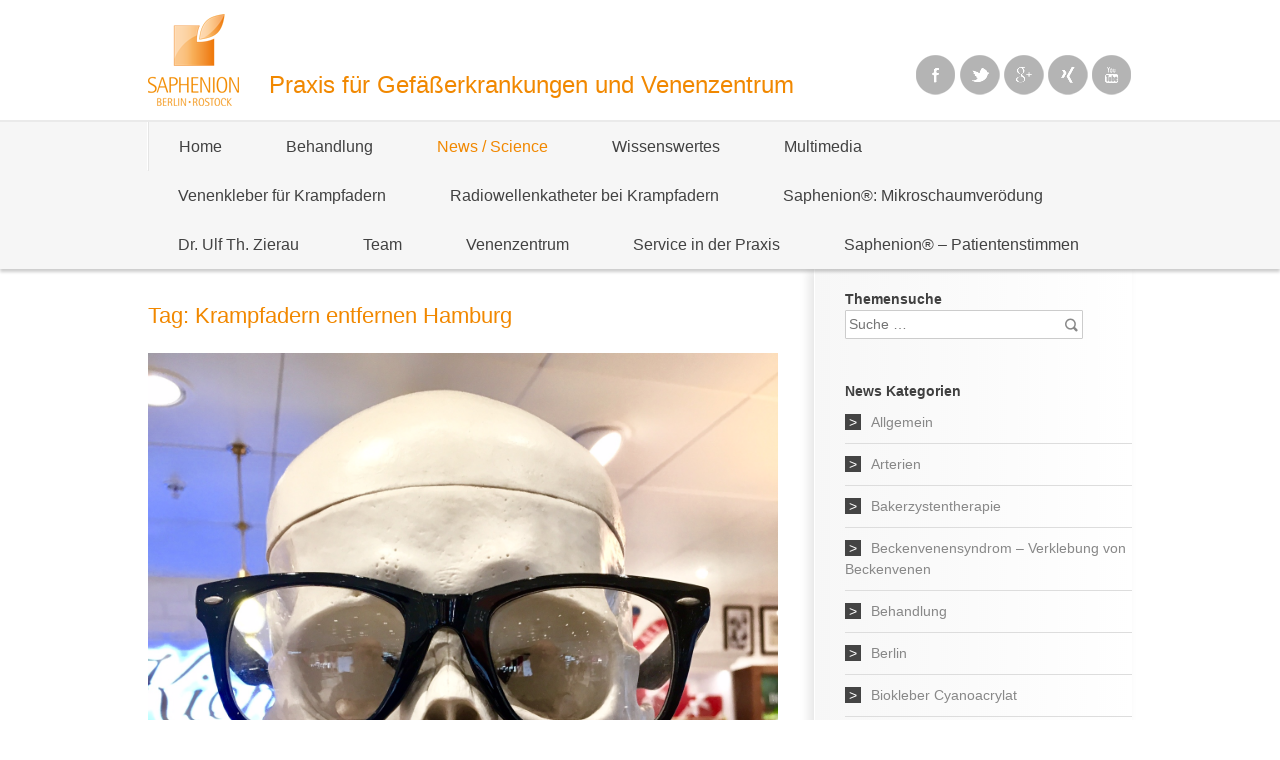

--- FILE ---
content_type: text/html; charset=UTF-8
request_url: https://www.saphenion.de/news/tag/krampfadern-entfernen-hamburg/
body_size: 16477
content:
<!DOCTYPE html>
<html lang="de">
<head>
	<meta charset="UTF-8">
	<meta name="viewport" content="width=device-width, initial-scale=1">
	
	<link rel="profile" href="http://gmpg.org/xfn/11">
	<link rel="pingback" href="https://www.saphenion.de/xmlrpc.php">

	<meta name='robots' content='noindex, follow' />

	<!-- This site is optimized with the Yoast SEO plugin v26.8 - https://yoast.com/product/yoast-seo-wordpress/ -->
	<title>Krampfadern entfernen Hamburg Archiv - Saphenion</title>
	<meta property="og:locale" content="de_DE" />
	<meta property="og:type" content="article" />
	<meta property="og:title" content="Krampfadern entfernen Hamburg Archiv - Saphenion" />
	<meta property="og:url" content="https://www.saphenion.de/news/tag/krampfadern-entfernen-hamburg/" />
	<meta property="og:site_name" content="Saphenion" />
	<meta property="og:image" content="https://www.saphenion.de/wp-content/uploads/2014/11/1404544_590287521040488_182096318_o.jpg" />
	<meta property="og:image:width" content="1181" />
	<meta property="og:image:height" content="1181" />
	<meta property="og:image:type" content="image/jpeg" />
	<meta name="twitter:card" content="summary_large_image" />
	<meta name="twitter:site" content="@saphenion" />
	<script type="application/ld+json" class="yoast-schema-graph">{"@context":"https://schema.org","@graph":[{"@type":"CollectionPage","@id":"https://www.saphenion.de/news/tag/krampfadern-entfernen-hamburg/","url":"https://www.saphenion.de/news/tag/krampfadern-entfernen-hamburg/","name":"Krampfadern entfernen Hamburg Archiv - Saphenion","isPartOf":{"@id":"https://www.saphenion.de/#website"},"primaryImageOfPage":{"@id":"https://www.saphenion.de/news/tag/krampfadern-entfernen-hamburg/#primaryimage"},"image":{"@id":"https://www.saphenion.de/news/tag/krampfadern-entfernen-hamburg/#primaryimage"},"thumbnailUrl":"https://www.saphenion.de/wp-content/uploads/2017/07/dr.zieraukopenhagen3.jpg","breadcrumb":{"@id":"https://www.saphenion.de/news/tag/krampfadern-entfernen-hamburg/#breadcrumb"},"inLanguage":"de"},{"@type":"ImageObject","inLanguage":"de","@id":"https://www.saphenion.de/news/tag/krampfadern-entfernen-hamburg/#primaryimage","url":"https://www.saphenion.de/wp-content/uploads/2017/07/dr.zieraukopenhagen3.jpg","contentUrl":"https://www.saphenion.de/wp-content/uploads/2017/07/dr.zieraukopenhagen3.jpg","width":1512,"height":2016},{"@type":"BreadcrumbList","@id":"https://www.saphenion.de/news/tag/krampfadern-entfernen-hamburg/#breadcrumb","itemListElement":[{"@type":"ListItem","position":1,"name":"Startseite","item":"https://www.saphenion.de/"},{"@type":"ListItem","position":2,"name":"Krampfadern entfernen Hamburg"}]},{"@type":"WebSite","@id":"https://www.saphenion.de/#website","url":"https://www.saphenion.de/","name":"Saphenion","description":"Praxis für Gefäßerkrankungen und Venenzentrum","publisher":{"@id":"https://www.saphenion.de/#/schema/person/cea6c04783f2a32bc338022a03a3728d"},"potentialAction":[{"@type":"SearchAction","target":{"@type":"EntryPoint","urlTemplate":"https://www.saphenion.de/?s={search_term_string}"},"query-input":{"@type":"PropertyValueSpecification","valueRequired":true,"valueName":"search_term_string"}}],"inLanguage":"de"},{"@type":["Person","Organization"],"@id":"https://www.saphenion.de/#/schema/person/cea6c04783f2a32bc338022a03a3728d","name":"Ulf Thorsten Zierau","image":{"@type":"ImageObject","inLanguage":"de","@id":"https://www.saphenion.de/#/schema/person/image/","url":"http://www.saphenion.de/wp-content/uploads/2020/02/saphenion-dr.zierau-Bonner-Venentage.jpg","contentUrl":"http://www.saphenion.de/wp-content/uploads/2020/02/saphenion-dr.zierau-Bonner-Venentage.jpg","width":1071,"height":1548,"caption":"Ulf Thorsten Zierau"},"logo":{"@id":"https://www.saphenion.de/#/schema/person/image/"},"sameAs":["http://www.saphenion.de"]}]}</script>
	<!-- / Yoast SEO plugin. -->


<link rel="alternate" type="application/rss+xml" title="Saphenion &raquo; Feed" href="https://www.saphenion.de/feed/" />
<link rel="alternate" type="application/rss+xml" title="Saphenion &raquo; Kommentar-Feed" href="https://www.saphenion.de/comments/feed/" />
<link rel="alternate" type="application/rss+xml" title="Saphenion &raquo; Krampfadern entfernen Hamburg Schlagwort-Feed" href="https://www.saphenion.de/news/tag/krampfadern-entfernen-hamburg/feed/" />
<style id='wp-img-auto-sizes-contain-inline-css' type='text/css'>
img:is([sizes=auto i],[sizes^="auto," i]){contain-intrinsic-size:3000px 1500px}
/*# sourceURL=wp-img-auto-sizes-contain-inline-css */
</style>
<style id='wp-emoji-styles-inline-css' type='text/css'>

	img.wp-smiley, img.emoji {
		display: inline !important;
		border: none !important;
		box-shadow: none !important;
		height: 1em !important;
		width: 1em !important;
		margin: 0 0.07em !important;
		vertical-align: -0.1em !important;
		background: none !important;
		padding: 0 !important;
	}
/*# sourceURL=wp-emoji-styles-inline-css */
</style>
<style id='wp-block-library-inline-css' type='text/css'>
:root{--wp-block-synced-color:#7a00df;--wp-block-synced-color--rgb:122,0,223;--wp-bound-block-color:var(--wp-block-synced-color);--wp-editor-canvas-background:#ddd;--wp-admin-theme-color:#007cba;--wp-admin-theme-color--rgb:0,124,186;--wp-admin-theme-color-darker-10:#006ba1;--wp-admin-theme-color-darker-10--rgb:0,107,160.5;--wp-admin-theme-color-darker-20:#005a87;--wp-admin-theme-color-darker-20--rgb:0,90,135;--wp-admin-border-width-focus:2px}@media (min-resolution:192dpi){:root{--wp-admin-border-width-focus:1.5px}}.wp-element-button{cursor:pointer}:root .has-very-light-gray-background-color{background-color:#eee}:root .has-very-dark-gray-background-color{background-color:#313131}:root .has-very-light-gray-color{color:#eee}:root .has-very-dark-gray-color{color:#313131}:root .has-vivid-green-cyan-to-vivid-cyan-blue-gradient-background{background:linear-gradient(135deg,#00d084,#0693e3)}:root .has-purple-crush-gradient-background{background:linear-gradient(135deg,#34e2e4,#4721fb 50%,#ab1dfe)}:root .has-hazy-dawn-gradient-background{background:linear-gradient(135deg,#faaca8,#dad0ec)}:root .has-subdued-olive-gradient-background{background:linear-gradient(135deg,#fafae1,#67a671)}:root .has-atomic-cream-gradient-background{background:linear-gradient(135deg,#fdd79a,#004a59)}:root .has-nightshade-gradient-background{background:linear-gradient(135deg,#330968,#31cdcf)}:root .has-midnight-gradient-background{background:linear-gradient(135deg,#020381,#2874fc)}:root{--wp--preset--font-size--normal:16px;--wp--preset--font-size--huge:42px}.has-regular-font-size{font-size:1em}.has-larger-font-size{font-size:2.625em}.has-normal-font-size{font-size:var(--wp--preset--font-size--normal)}.has-huge-font-size{font-size:var(--wp--preset--font-size--huge)}.has-text-align-center{text-align:center}.has-text-align-left{text-align:left}.has-text-align-right{text-align:right}.has-fit-text{white-space:nowrap!important}#end-resizable-editor-section{display:none}.aligncenter{clear:both}.items-justified-left{justify-content:flex-start}.items-justified-center{justify-content:center}.items-justified-right{justify-content:flex-end}.items-justified-space-between{justify-content:space-between}.screen-reader-text{border:0;clip-path:inset(50%);height:1px;margin:-1px;overflow:hidden;padding:0;position:absolute;width:1px;word-wrap:normal!important}.screen-reader-text:focus{background-color:#ddd;clip-path:none;color:#444;display:block;font-size:1em;height:auto;left:5px;line-height:normal;padding:15px 23px 14px;text-decoration:none;top:5px;width:auto;z-index:100000}html :where(.has-border-color){border-style:solid}html :where([style*=border-top-color]){border-top-style:solid}html :where([style*=border-right-color]){border-right-style:solid}html :where([style*=border-bottom-color]){border-bottom-style:solid}html :where([style*=border-left-color]){border-left-style:solid}html :where([style*=border-width]){border-style:solid}html :where([style*=border-top-width]){border-top-style:solid}html :where([style*=border-right-width]){border-right-style:solid}html :where([style*=border-bottom-width]){border-bottom-style:solid}html :where([style*=border-left-width]){border-left-style:solid}html :where(img[class*=wp-image-]){height:auto;max-width:100%}:where(figure){margin:0 0 1em}html :where(.is-position-sticky){--wp-admin--admin-bar--position-offset:var(--wp-admin--admin-bar--height,0px)}@media screen and (max-width:600px){html :where(.is-position-sticky){--wp-admin--admin-bar--position-offset:0px}}
/*wp_block_styles_on_demand_placeholder:697042d3367bb*/
/*# sourceURL=wp-block-library-inline-css */
</style>
<style id='classic-theme-styles-inline-css' type='text/css'>
/*! This file is auto-generated */
.wp-block-button__link{color:#fff;background-color:#32373c;border-radius:9999px;box-shadow:none;text-decoration:none;padding:calc(.667em + 2px) calc(1.333em + 2px);font-size:1.125em}.wp-block-file__button{background:#32373c;color:#fff;text-decoration:none}
/*# sourceURL=/wp-includes/css/classic-themes.min.css */
</style>
<link rel='stylesheet' id='contact-form-7-css' href='https://www.saphenion.de/wp-content/plugins/contact-form-7/includes/css/styles.css?ver=6.1.4' type='text/css' media='all' />
<link rel='stylesheet' id='saphenion-style-css' href='https://www.saphenion.de/wp-content/uploads/wp-less-cache/saphenion-style.css?ver=1768964754' type='text/css' media='all' />
<script type="text/javascript" src="https://www.saphenion.de/wp-includes/js/jquery/jquery.min.js?ver=3.7.1" id="jquery-core-js"></script>
<script type="text/javascript" src="https://www.saphenion.de/wp-includes/js/jquery/jquery-migrate.min.js?ver=3.4.1" id="jquery-migrate-js"></script>
<link rel="https://api.w.org/" href="https://www.saphenion.de/wp-json/" /><link rel="alternate" title="JSON" type="application/json" href="https://www.saphenion.de/wp-json/wp/v2/tags/916" /><link rel="EditURI" type="application/rsd+xml" title="RSD" href="https://www.saphenion.de/xmlrpc.php?rsd" />

	<script type="text/javascript">var ajaxurl = 'https://www.saphenion.de/wp-admin/admin-ajax.php';</script>


<link rel="stylesheet" href="https://www.saphenion.de/wp-content/plugins/count-per-day/counter.css" type="text/css" />
<style type="text/css">.recentcomments a{display:inline !important;padding:0 !important;margin:0 !important;}</style></head>

<body class="bp-nouveau archive tag tag-krampfadern-entfernen-hamburg tag-916 wp-theme-saphenion group-blog">
<script>
  (function(i,s,o,g,r,a,m){i['GoogleAnalyticsObject']=r;i[r]=i[r]||function(){
  (i[r].q=i[r].q||[]).push(arguments)},i[r].l=1*new Date();a=s.createElement(o),
  m=s.getElementsByTagName(o)[0];a.async=1;a.src=g;m.parentNode.insertBefore(a,m)
  })(window,document,'script','//www.google-analytics.com/analytics.js','ga');

  ga('create', 'UA-50360339-1', 'www.saphenion.de');
  ga('set', 'anonymizeIp', true);
  ga('send', 'pageview');
</script>
<div id="page" class="hfeed site">
		<header id="masthead" class="site-header" role="banner">
		<div class="site-branding clearfix">
						<h4 class="site-title">
				<a href="https://www.saphenion.de/" rel="home">Saphenion</a>
			</h4>

						<h4 class="site-description">Praxis für Gefäßerkrankungen und Venenzentrum</h4>

			<div>
								<ul class="social-media">
											<li>
							<a href="http://www.facebook.com/SAPHENION" class="icon-sprite ico-facebook"></a>
						</li>
					
											<li>
							<a href="http://twitter.com/saphenion" class="icon-sprite ico-twitter"></a>
						</li>
					
											<li>
							<a href="https://plus.google.com/112323314365880993825/" class="icon-sprite ico-google"></a>
						</li>
					
											<li><a href="http://www.xing.com/profile/UlfTh_Zierau" class="icon-sprite ico-xing"></a>
						</li>
					
											<li>
							<a href="https://www.youtube.com/user/Saphenion" class="icon-sprite ico-youtube"></a>
						</li>
									</ul>
			</div>
		</div>

		<nav id="site-navigation" class="main-navigation" role="navigation">
			<h1 class="menu-toggle">&equiv;</h1>
			<a class="skip-link screen-reader-text" href="#content">Zum Inhalt wechseln</a>

			<div class="menu-primary-menu-container"><ul id="menu-primary-menu" class="menu clearfix"><li id="menu-item-85" class="menu-item menu-item-type-post_type menu-item-object-page menu-item-home menu-item-85"><a href="https://www.saphenion.de/">Home</a></li>
<li id="menu-item-388" class="menu-item menu-item-type-post_type menu-item-object-page menu-item-has-children menu-item-388"><a href="https://www.saphenion.de/saphenion-leistungen-im-ueberblick/">Behandlung</a>
<ul class="sub-menu">
	<li id="menu-item-93" class="menu-item menu-item-type-post_type menu-item-object-page menu-item-93"><a href="https://www.saphenion.de/saphenion-leistungen-im-ueberblick/">Saphenion®: Leistungen im Überblick</a></li>
	<li id="menu-item-2854" class="menu-item menu-item-type-post_type menu-item-object-page menu-item-2854"><a href="https://www.saphenion.de/saphenion-kathetertherapie-im-arteriensystem/">Kathetertherapie im Arteriensystem</a></li>
	<li id="menu-item-2855" class="menu-item menu-item-type-post_type menu-item-object-page menu-item-2855"><a href="https://www.saphenion.de/ueber-uns/saphenion-gefaesszentrum-rostock/chirurgie-katheter-und-kosmetik/">Chirurgie, Katheter und Kosmetik</a></li>
	<li id="menu-item-101" class="menu-item menu-item-type-post_type menu-item-object-page menu-item-101"><a href="https://www.saphenion.de/saphenion-thrombosemanagement/">Thrombosemanagement</a></li>
</ul>
</li>
<li id="menu-item-98" class="menu-item menu-item-type-post_type menu-item-object-page current_page_parent menu-item-98"><a href="https://www.saphenion.de/saphenion-news-science/">News / Science</a></li>
<li id="menu-item-590" class="menu-item menu-item-type-post_type menu-item-object-page menu-item-has-children menu-item-590"><a href="https://www.saphenion.de/saphenion-rostock-fragen-an-uns/">Wissenswertes</a>
<ul class="sub-menu">
	<li id="menu-item-104" class="menu-item menu-item-type-post_type menu-item-object-page menu-item-104"><a href="https://www.saphenion.de/saphenion-rostock-fragen-an-uns/">Fragen an uns</a></li>
	<li id="menu-item-100" class="menu-item menu-item-type-post_type menu-item-object-page menu-item-100"><a href="https://www.saphenion.de/diagnosen/">Diagnosen</a></li>
	<li id="menu-item-103" class="menu-item menu-item-type-post_type menu-item-object-page menu-item-103"><a href="https://www.saphenion.de/behandlungsgarantie-kathetertherapie/">Behandlungsgarantie Kathetertherapie</a></li>
	<li id="menu-item-102" class="menu-item menu-item-type-post_type menu-item-object-page menu-item-102"><a href="https://www.saphenion.de/saphenion-qualitaetsmanagement/">Qualitätsmanagement</a></li>
	<li id="menu-item-97" class="menu-item menu-item-type-post_type menu-item-object-page menu-item-97"><a href="https://www.saphenion.de/saphenion-rostock-finanzierung-von-venenkleber-therapien/">Finanzierung von Therapien</a></li>
</ul>
</li>
<li id="menu-item-390" class="menu-item menu-item-type-post_type menu-item-object-page menu-item-has-children menu-item-390"><a href="https://www.saphenion.de/saphenion-bilder-und-videos/">Multimedia</a>
<ul class="sub-menu">
	<li id="menu-item-106" class="menu-item menu-item-type-post_type menu-item-object-page menu-item-106"><a href="https://www.saphenion.de/saphenion-bilder-und-videos/">Bilder und Videos</a></li>
	<li id="menu-item-107" class="menu-item menu-item-type-post_type menu-item-object-page menu-item-107"><a href="https://www.saphenion.de/videos-von-saphenion/">Videos von SAPHENION®</a></li>
	<li id="menu-item-108" class="menu-item menu-item-type-post_type menu-item-object-page menu-item-108"><a href="https://www.saphenion.de/saphenion-rostock-artikel-aus-fachzeitschriften-und-magazinen/">Artikel aus Fachzeitschriften</a></li>
	<li id="menu-item-109" class="menu-item menu-item-type-post_type menu-item-object-page menu-item-109"><a href="https://www.saphenion.de/newsletter-saphenion-venenzentrum/">Newsletter</a></li>
</ul>
</li>
<li id="menu-item-94" class="menu-item menu-item-type-post_type menu-item-object-page menu-item-94"><a href="https://www.saphenion.de/saphenion-venenkleber-fur-krampfadern/">Venenkleber für Krampfadern</a></li>
<li id="menu-item-95" class="menu-item menu-item-type-post_type menu-item-object-page menu-item-95"><a href="https://www.saphenion.de/saphenion-radiowellenkatheter-bei-krampfadern/">Radiowellenkatheter bei Krampfadern</a></li>
<li id="menu-item-96" class="menu-item menu-item-type-post_type menu-item-object-page menu-item-96"><a href="https://www.saphenion.de/saphenion-mikroschaum/">Saphenion®: Mikroschaumverödung</a></li>
<li id="menu-item-37881" class="menu-item menu-item-type-post_type menu-item-object-page menu-item-37881"><a href="https://www.saphenion.de/dr-ulf-th-zierau/">Dr. Ulf Th. Zierau</a></li>
<li id="menu-item-88" class="menu-item menu-item-type-post_type menu-item-object-page menu-item-88"><a href="https://www.saphenion.de/ueber-uns/saphenion-team-im-gefaesszentrum-rostock/">Team</a></li>
<li id="menu-item-89" class="menu-item menu-item-type-post_type menu-item-object-page menu-item-89"><a href="https://www.saphenion.de/ueber-uns/saphenion-gefaesszentrum-rostock/">Venenzentrum</a></li>
<li id="menu-item-90" class="menu-item menu-item-type-post_type menu-item-object-page menu-item-90"><a href="https://www.saphenion.de/ueber-uns/saphenion-service-in-der-praxis/">Service in der Praxis</a></li>
<li id="menu-item-91" class="menu-item menu-item-type-post_type menu-item-object-page menu-item-91"><a href="https://www.saphenion.de/ueber-uns/ein-paar-patientenstimmen/">Saphenion® &#8211; Patientenstimmen</a></li>
</ul></div>		</nav>
		<!-- #site-navigation -->
	</header>    <!-- #masthead -->


<div id="content" class="site-content">

<div class="section group">
	<div id="primary" class="content-area col span_8_of_12">
		<main id="main" class="site-main" role="main">

			
				<header class="page-header">
					<h1 class="entry-title">
						Tag: Krampfadern entfernen Hamburg					</h1>
									</header><!-- .page-header -->

								
					
<article id="post-7053" class="post-7053 post type-post status-publish format-standard has-post-thumbnail hentry category-allgemein category-biokleber-cyanoacrylat category-biokleber-in-der-gefaessmedizin category-chronisch-venoese-insuffizienz category-covid-19-2 category-covid-19 category-covid-19-gefaesswandentzuendung category-covid-19-impfung-und-gefaesswandschaden category-covid-19-impfung-und-thrombose category-covid-19-und-thrombose category-dr-ulf-th-zierau category-gefaessspezialisten-bei-saphenion-rostock category-kleben-von-krampfadern category-klebender-mikroschaum category-krampfadern category-krampfadern-entfernen category-krampfadern-entfernen-mecklenburg category-krampfadern-entfernen-rostock category-krampfadern-entfernen-schwerin category-krampfadern-entfernen-stralsund category-krampfadern-entfernen-wismar category-krampfadern-im-sommer category-krampfadern-im-winter category-krampfadern-in-kalter-jahreszeit category-krampfadern-varicosis category-krampfadertherapie-2 category-krampfadertherapie-hamburg category-mikroschaum category-mikroschaumveroedung category-radiowelle category-saphenion-gefaesszentrum-rostock category-saphenion-rostock category-saphenion-venenzentrum category-sauerstoff-mehrschritt-therapie-nach-mikroschaum category-sauerstoff-mehrschritt-therapie-nach-venenkleber category-smt category-varicosis-therapie category-venaseal-3 category-venaseal category-venaseal-behandlung category-venaseal-krampfadern category-venaseal-hospitationszentrum-norddeutschland category-venaseal-kompetenzzentrum-rostock category-venaseal-luebeck category-venaseal-schwerin category-venaseal-therapie category-venenkleber category-venenkleber-krampfadern-allgemein tag-krampfadern-entfernen-hamburg tag-krampfadern-entfernen-rostock tag-krampfadertherapie tag-sanfte-krampfadertherapie tag-sanfte-krampfadertherapie-rostock tag-saphenion tag-saphenion-gefaesszentrum-rostock tag-saphenion-venenzentrum-rostock tag-saphenion-venenzentrum-berlin-3 tag-saphenion-venenzentrum-rostock-2 tag-thrombose tag-venaseal tag-venaseal-2 tag-venaseal-therapie tag-venenentzuendung-und-krampfsdern tag-venenkleben-rostock tag-venenthrombose-und-krampfadern">
	<div class="post-thumbnail">

					<a href="https://www.saphenion.de/news/saphenion-auch-chirurgen-bekommen-krampfadern/"><img width="1512" height="2016" src="https://www.saphenion.de/wp-content/uploads/2017/07/dr.zieraukopenhagen3.jpg" class="attachment-post-thumbnail size-post-thumbnail wp-post-image" alt="" decoding="async" fetchpriority="high" srcset="https://www.saphenion.de/wp-content/uploads/2017/07/dr.zieraukopenhagen3.jpg 1512w, https://www.saphenion.de/wp-content/uploads/2017/07/dr.zieraukopenhagen3-225x300.jpg 225w, https://www.saphenion.de/wp-content/uploads/2017/07/dr.zieraukopenhagen3-768x1024.jpg 768w" sizes="(max-width: 1512px) 100vw, 1512px" /></a>
		
	</div>
	<header class="entry-header">
		<span class="icon-sprite ico-4"></span>

		<h1 class="entry-title"><a href="https://www.saphenion.de/news/saphenion-auch-chirurgen-bekommen-krampfadern/" rel="bookmark">Saphenion®: Auch Chirurgen bekommen Krampfadern</a></h1>

					<div class="entry-meta">
				<span class="posted-on"><time class="entry-date published" datetime="2025-06-08T07:36:00+02:00">8. Juni 2025</time></span> | <span class="byline"><span class="author vcard"><a class="url fn n" href="https://www.saphenion.de/news/author/utz/">Ulf Thorsten Zierau</a></span></span> | <span class="comments">0 Kommentare</span>				 | Tags: <a href="https://www.saphenion.de/news/tag/krampfadern-entfernen-hamburg/" rel="tag">Krampfadern entfernen Hamburg</a>, <a href="https://www.saphenion.de/news/tag/krampfadern-entfernen-rostock/" rel="tag">Krampfadern entfernen Rostock</a>, <a href="https://www.saphenion.de/news/tag/krampfadertherapie/" rel="tag">Krampfadertherapie</a>, <a href="https://www.saphenion.de/news/tag/sanfte-krampfadertherapie/" rel="tag">Sanfte Krampfadertherapie</a>, <a href="https://www.saphenion.de/news/tag/sanfte-krampfadertherapie-rostock/" rel="tag">Sanfte Krampfadertherapie Rostock</a>, <a href="https://www.saphenion.de/news/tag/saphenion/" rel="tag">Saphenion</a>, <a href="https://www.saphenion.de/news/tag/saphenion-gefaesszentrum-rostock/" rel="tag">Saphenion® Gefäßzentrum Rostock</a>, <a href="https://www.saphenion.de/news/tag/saphenion-venenzentrum-rostock/" rel="tag">Saphenion® Venenzentrum Rostock</a>, <a href="https://www.saphenion.de/news/tag/saphenion-venenzentrum-berlin-3/" rel="tag">Saphenion®-Venenzentrum Berlin</a>, <a href="https://www.saphenion.de/news/tag/saphenion-venenzentrum-rostock-2/" rel="tag">Saphenion®-Venenzentrum Rostock</a>, <a href="https://www.saphenion.de/news/tag/thrombose/" rel="tag">Thrombose</a>, <a href="https://www.saphenion.de/news/tag/venaseal/" rel="tag">Venaseal</a>, <a href="https://www.saphenion.de/news/tag/venaseal-2/" rel="tag">VenaSeal®</a>, <a href="https://www.saphenion.de/news/tag/venaseal-therapie/" rel="tag">VenaSeal® - Therapie</a>, <a href="https://www.saphenion.de/news/tag/venenentzuendung-und-krampfsdern/" rel="tag">Venenentzündung und Krampfsdern</a>, <a href="https://www.saphenion.de/news/tag/venenkleben-rostock/" rel="tag">Venenkleben Rostock</a>, <a href="https://www.saphenion.de/news/tag/venenthrombose-und-krampfadern/" rel="tag">Venenthrombose und Krampfadern</a>			</div><!-- .entry-meta -->
			</header>
	<!-- .entry-header -->

			<div class="entry-summary">
			<p>Saphenion®: Auch Chirurgen bekommen Krampfadern &#8211; Im Jahre 2008 war es, ich bekam in einer Krampfader zum wiederholten Male eine Venenentzündung.</p>
<p>Saphenion®: Even surgeons get varicose veins &#8211; In 2008, I repeatedly developed phlebitis in a varicose vein.</p>
		</div><!-- .entry-summary -->
	
	<footer class="entry-meta">
		<div class="read-more">
			<a href="https://www.saphenion.de/news/saphenion-auch-chirurgen-bekommen-krampfadern/" class="read-more">Weiterlesen</a></div>
	</footer>
	<!-- .entry-meta -->
</article><!-- #post-## -->

				
					
<article id="post-23532" class="post-23532 post type-post status-publish format-standard has-post-thumbnail hentry category-allgemein category-biokleber-cyanoacrylat category-biokleber-in-der-gefaessmedizin category-chronisch-venoese-insuffizienz category-covid-19-gefaesswandentzuendung category-covid-19-impfung-und-gefaesswandschaden category-covid-19-impfung-und-thrombose category-covid-19-und-thrombose category-dr-ulf-th-zierau category-dr-ulf-thorsten-zierau category-erfahrungsberichte category-ganzheitliche-gefaessmedizin category-gefaessspezialisten-bei-saphenion-rostock category-kleben-von-krampfadern category-krampfadern category-krampfadern-entfernen category-krampfadern-entfernen-mecklenburg category-krampfadern-entfernen-rostock category-krampfadern-entfernen-schwerin category-krampfadern-entfernen-stralsund category-krampfadern-entfernen-wismar category-krampfadern-im-sommer category-krampfadern-in-kalter-jahreszeit category-krampfadern-varicosis category-krampfaderrn-entfernen-berlin category-krampfadertherapie category-mikroschaum category-radiowelle category-saphenion-saphenion-venenzentrum category-saphenion-gefaesszentrum-rostock category-saphenion-rostock category-saphenion-venenzentrum category-sauerstoff-mehrschritt-therapie-nach-mikroschaum category-sauerstoff-mehrschritt-therapie-nach-venenkleber category-smt category-therapie-beim-offenen-bein category-therapie-ulcus-cruris category-varicosis-therapie category-vein-glue category-venaseal-3 category-venaseal category-venaseal-behandlung category-venaseal-krampfadern category-venaseal-hospitationszentrum-norddeutschland category-venaseal-kompetenzzentrum-rostock category-venaseal-hamburg category-venaseal-luebeck category-venaseal-schwerin category-venaseal-stralsund category-venaseal-therapie category-venenkleber category-venenkleber-krampfadern-allgemein category-veroedung-von-krampfadern tag-gefaesschirurgie tag-gefaessmedizin tag-krampfadern-entfernen-berlin tag-krampfadern-entfernen-hamburg tag-krampfadern-entfernen-potsdam tag-krampfasdertherapie tag-sanfte-krampfadertherapie-berlin tag-sanfte-krampfadertherapie-rostock tag-venenkleber tag-venentherapie">
	<div class="post-thumbnail">

					<a href="https://www.saphenion.de/news/saphenion-indikation-op-bei-krampfadern/"><img width="2560" height="1432" src="https://www.saphenion.de/wp-content/uploads/2023/12/saphenion®-strandgefluester-scaled.jpeg" class="attachment-post-thumbnail size-post-thumbnail wp-post-image" alt="" decoding="async" srcset="https://www.saphenion.de/wp-content/uploads/2023/12/saphenion®-strandgefluester-scaled.jpeg 2560w, https://www.saphenion.de/wp-content/uploads/2023/12/saphenion®-strandgefluester-300x168.jpeg 300w, https://www.saphenion.de/wp-content/uploads/2023/12/saphenion®-strandgefluester-1024x573.jpeg 1024w, https://www.saphenion.de/wp-content/uploads/2023/12/saphenion®-strandgefluester-768x429.jpeg 768w, https://www.saphenion.de/wp-content/uploads/2023/12/saphenion®-strandgefluester-1536x859.jpeg 1536w, https://www.saphenion.de/wp-content/uploads/2023/12/saphenion®-strandgefluester-2048x1145.jpeg 2048w" sizes="(max-width: 2560px) 100vw, 2560px" /></a>
		
	</div>
	<header class="entry-header">
		<span class="icon-sprite ico-4"></span>

		<h1 class="entry-title"><a href="https://www.saphenion.de/news/saphenion-indikation-op-bei-krampfadern/" rel="bookmark">Saphenion®: Indikation Op bei Krampfadern?</a></h1>

					<div class="entry-meta">
				<span class="posted-on"><time class="entry-date published" datetime="2025-05-18T12:28:00+02:00">18. Mai 2025</time></span> | <span class="byline"><span class="author vcard"><a class="url fn n" href="https://www.saphenion.de/news/author/utz/">Ulf Thorsten Zierau</a></span></span> | <span class="comments">0 Kommentare</span>				 | Tags: <a href="https://www.saphenion.de/news/tag/gefaesschirurgie/" rel="tag">Gefäßchirurgie</a>, <a href="https://www.saphenion.de/news/tag/gefaessmedizin/" rel="tag">Gefäßmedizin</a>, <a href="https://www.saphenion.de/news/tag/krampfadern-entfernen-berlin/" rel="tag">Krampfadern entfernen Berlin</a>, <a href="https://www.saphenion.de/news/tag/krampfadern-entfernen-hamburg/" rel="tag">Krampfadern entfernen Hamburg</a>, <a href="https://www.saphenion.de/news/tag/krampfadern-entfernen-potsdam/" rel="tag">Krampfadern entfernen Potsdam</a>, <a href="https://www.saphenion.de/news/tag/krampfasdertherapie/" rel="tag">Krampfadertherapie</a>, <a href="https://www.saphenion.de/news/tag/sanfte-krampfadertherapie-berlin/" rel="tag">Sanfte Krampfadertherapie Berlin</a>, <a href="https://www.saphenion.de/news/tag/sanfte-krampfadertherapie-rostock/" rel="tag">Sanfte Krampfadertherapie Rostock</a>, <a href="https://www.saphenion.de/news/tag/venenkleber/" rel="tag">Venenkleber</a>, <a href="https://www.saphenion.de/news/tag/venentherapie/" rel="tag">Venentherapie</a>			</div><!-- .entry-meta -->
			</header>
	<!-- .entry-header -->

			<div class="entry-summary">
			<p>Saphenion®:: Indikation Op bei Krampfadern &#8211; Ist das Warten auf Symptome und Komplikationen regelrecht? Dieser Frage sehen sich hier und da Patienten und Fachärzte ausgesetzt, wenn Private Krankenkassen die Kostenübernahme bei noch nicht symptomatischen Stammkrampfadern verweigern. Und es steht die Vermutung im Raum, dass hier zum Zwecke der Kosteneinsparung seit Jahrzehnten bekannte Indikationen zur aktiven Therapie der Stammkrampfadern unterlaufen werden sollen.<br />
Saphenion: Indications for surgery for varicose veins &#8211; Is it normal to wait for symptoms and complications? Here and there, patients and specialists are exposed to this question if private health insurance companies refuse to cover the costs of varicose vein therapy that are not yet symptomatic. And there is a presumption that, for the purpose saving costs, well-known indications for the active therapy of the varicose veins should be circumvented here for decades.</p>
		</div><!-- .entry-summary -->
	
	<footer class="entry-meta">
		<div class="read-more">
			<a href="https://www.saphenion.de/news/saphenion-indikation-op-bei-krampfadern/" class="read-more">Weiterlesen</a></div>
	</footer>
	<!-- .entry-meta -->
</article><!-- #post-## -->

				
					
<article id="post-24934" class="post-24934 post type-post status-publish format-standard has-post-thumbnail hentry category-allgemein category-covid-19 category-saphenionpatienteninfo tag-covid-19-pandemie-2 tag-covid-19-und-krampfadern-2 tag-covid-19-und-thrombose-2 tag-covid-19-und-venenentzuendung tag-covid-19-test tag-covid-19-pandemie tag-dr-ulf-th-zierau-2 tag-gefaesschirurgie tag-gefaessmedizin tag-krampfadern-entfernen-berlin tag-krampfadern-entfernen-hamburg tag-krampfadern-entfernen-rostock tag-krampfadern-entfernen-schwerin tag-pd-dr-wolfgang-lahl tag-saphenion-gefaesspraxis-berlin tag-saphenion-gefaesspraxis-rostock">
	<div class="post-thumbnail">

					<a href="https://www.saphenion.de/news/saphenionpatienteninfo-covid-19-im-herbst/"><img width="1920" height="2560" src="https://www.saphenion.de/wp-content/uploads/2020/10/saphenion-rainbow-over-tops-scaled.jpeg" class="attachment-post-thumbnail size-post-thumbnail wp-post-image" alt="" decoding="async" srcset="https://www.saphenion.de/wp-content/uploads/2020/10/saphenion-rainbow-over-tops-scaled.jpeg 1920w, https://www.saphenion.de/wp-content/uploads/2020/10/saphenion-rainbow-over-tops-225x300.jpeg 225w, https://www.saphenion.de/wp-content/uploads/2020/10/saphenion-rainbow-over-tops-768x1024.jpeg 768w, https://www.saphenion.de/wp-content/uploads/2020/10/saphenion-rainbow-over-tops-1152x1536.jpeg 1152w, https://www.saphenion.de/wp-content/uploads/2020/10/saphenion-rainbow-over-tops-1536x2048.jpeg 1536w" sizes="(max-width: 1920px) 100vw, 1920px" /></a>
		
	</div>
	<header class="entry-header">
		<span class="icon-sprite ico-4"></span>

		<h1 class="entry-title"><a href="https://www.saphenion.de/news/saphenionpatienteninfo-covid-19-im-herbst/" rel="bookmark">SaphenionPatientenInfo &#8211; Covid 19 im Herbst</a></h1>

					<div class="entry-meta">
				<span class="posted-on"><time class="entry-date published" datetime="2020-10-08T15:55:00+02:00">8. Oktober 2020</time></span> | <span class="byline"><span class="author vcard"><a class="url fn n" href="https://www.saphenion.de/news/author/utz/">Ulf Thorsten Zierau</a></span></span> | <span class="comments">0 Kommentare</span>				 | Tags: <a href="https://www.saphenion.de/news/tag/covid-19-pandemie-2/" rel="tag">Covid 19 Pandemie</a>, <a href="https://www.saphenion.de/news/tag/covid-19-und-krampfadern-2/" rel="tag">Covid 19 und Krampfadern</a>, <a href="https://www.saphenion.de/news/tag/covid-19-und-thrombose-2/" rel="tag">Covid 19 und Thrombose</a>, <a href="https://www.saphenion.de/news/tag/covid-19-und-venenentzuendung/" rel="tag">Covid 19 und Venenentzündung</a>, <a href="https://www.saphenion.de/news/tag/covid-19-test/" rel="tag">Covid 19-Test</a>, <a href="https://www.saphenion.de/news/tag/covid-19-pandemie/" rel="tag">COVID-19 Pandemie</a>, <a href="https://www.saphenion.de/news/tag/dr-ulf-th-zierau-2/" rel="tag">Dr.Ulf Th.Zierau</a>, <a href="https://www.saphenion.de/news/tag/gefaesschirurgie/" rel="tag">Gefäßchirurgie</a>, <a href="https://www.saphenion.de/news/tag/gefaessmedizin/" rel="tag">Gefäßmedizin</a>, <a href="https://www.saphenion.de/news/tag/krampfadern-entfernen-berlin/" rel="tag">Krampfadern entfernen Berlin</a>, <a href="https://www.saphenion.de/news/tag/krampfadern-entfernen-hamburg/" rel="tag">Krampfadern entfernen Hamburg</a>, <a href="https://www.saphenion.de/news/tag/krampfadern-entfernen-rostock/" rel="tag">Krampfadern entfernen Rostock</a>, <a href="https://www.saphenion.de/news/tag/krampfadern-entfernen-schwerin/" rel="tag">Krampfadern entfernen Schwerin</a>, <a href="https://www.saphenion.de/news/tag/pd-dr-wolfgang-lahl/" rel="tag">PD Dr. Wolfgang Lahl</a>, <a href="https://www.saphenion.de/news/tag/saphenion-gefaesspraxis-berlin/" rel="tag">Saphenion® Gefäßpraxis Berlin</a>, <a href="https://www.saphenion.de/news/tag/saphenion-gefaesspraxis-rostock/" rel="tag">Saphenion® Gefäßpraxis Rostock</a>			</div><!-- .entry-meta -->
			</header>
	<!-- .entry-header -->

			<div class="entry-summary">
			<p>SaphenionPatientenInfo &#8211; Covid 19 im Herbst: Zum Ersten haben wir mittlerweile auch in der klinischen Praxis ein paar Erfahrungen mit dem nicht so neuen Virus Covid 19 machen dürfen. Einerseits  konnten wir 2 Patienten an den Stammkrampfadern  operieren, nachdem eine Covid 19 Erkrankung mit den inzwischen bekannten Nebenwirkungen Krampfaderentzündung, Venenthrombose und Lungenembolie aufgetreten war. </p>
<p>Zum Zweiten mussten wir auch in unserem Bekanntenkreis inzwischen positive Covid 19 &#8211; Tests erleben. Es waren sowohl Erwachsene Mittfünfziger, als auch Jugendliche &#8211; Abiturienten und Jugendweihe &#8211; Schüler &#8211; betroffen. Wir wurden somit auch mit dem gesamten aktuellen Ablauf der sog. Pandemie &#8211; Prophylaxe mit einbezogen. Zugegebenermaßen waren wir von manch einer Entscheidung der Gesundheitsämter, wie auch vom Ablauf der Quarantäne und der Art der Testung etwas überrascht. Dies insofern, als daß es sich nicht mit unserem Verständnis von wissenschaftlicher Medizin vereinbaren ließ.</p>
		</div><!-- .entry-summary -->
	
	<footer class="entry-meta">
		<div class="read-more">
			<a href="https://www.saphenion.de/news/saphenionpatienteninfo-covid-19-im-herbst/" class="read-more">Weiterlesen</a></div>
	</footer>
	<!-- .entry-meta -->
</article><!-- #post-## -->

				
				
			
		</main>
		<!-- #main -->
	</div>
	<!-- #primary -->

	<div id="secondary" class="widget-area col span_4_of_12" role="complementary">

	
	
		<aside id="search-2" class="widget widget_search"><h3 class="widget-title">Themensuche</h3><form role="search" method="get" class="search-form" action="https://www.saphenion.de/">
	<label>
		<span class="screen-reader-text">Suche nach:</span>
		<input type="search" class="search-field" placeholder="Suche &hellip;" value="" name="s">
	</label>
</form>
</aside><aside id="categories-2" class="widget widget_categories"><h3 class="widget-title">News Kategorien</h3>
			<ul>
					<li class="cat-item cat-item-1"><a href="https://www.saphenion.de/news/kategorie/allgemein/">Allgemein</a>
</li>
	<li class="cat-item cat-item-1949"><a href="https://www.saphenion.de/news/kategorie/arterien/">Arterien</a>
</li>
	<li class="cat-item cat-item-901"><a href="https://www.saphenion.de/news/kategorie/bakerzystentherapie/">Bakerzystentherapie</a>
</li>
	<li class="cat-item cat-item-543"><a href="https://www.saphenion.de/news/kategorie/behandlung/beckenvenensyndrom-verklebung-von-beckenvenen/">Beckenvenensyndrom &#8211; Verklebung von Beckenvenen</a>
</li>
	<li class="cat-item cat-item-9"><a href="https://www.saphenion.de/news/kategorie/behandlung/">Behandlung</a>
</li>
	<li class="cat-item cat-item-35"><a href="https://www.saphenion.de/news/kategorie/saphenion-praxisklinik/berlin/">Berlin</a>
</li>
	<li class="cat-item cat-item-2065"><a href="https://www.saphenion.de/news/kategorie/biokleber-cyanoacrylat/">Biokleber Cyanoacrylat</a>
</li>
	<li class="cat-item cat-item-2064"><a href="https://www.saphenion.de/news/kategorie/biokleber-in-der-gefaessmedizin/">Biokleber in der Gefäßmedizin</a>
</li>
	<li class="cat-item cat-item-2048"><a href="https://www.saphenion.de/news/kategorie/chronisch-venoese-insiffizienz/">chronisch venöse Insiffizienz</a>
</li>
	<li class="cat-item cat-item-1993"><a href="https://www.saphenion.de/news/kategorie/allgemein/krampfadern/chronisch-venoese-insuffizient/">chronisch venöse Insuffizient</a>
</li>
	<li class="cat-item cat-item-2063"><a href="https://www.saphenion.de/news/kategorie/chronisch-venoese-insuffizienz/">Chronisch venöse Insuffizienz</a>
</li>
	<li class="cat-item cat-item-728"><a href="https://www.saphenion.de/news/kategorie/allgemein/corvid-19/">Corvid-19</a>
</li>
	<li class="cat-item cat-item-1428"><a href="https://www.saphenion.de/news/kategorie/covid-19-2/">Covid 19</a>
</li>
	<li class="cat-item cat-item-849"><a href="https://www.saphenion.de/news/kategorie/allgemein/saphenionpatienteninfo/saphenionpatientinfo/covid-19/">Covid-19</a>
</li>
	<li class="cat-item cat-item-1175"><a href="https://www.saphenion.de/news/kategorie/allgemein/saphenionpatienteninfo/saphenionpatientinfo/covid-19/covid-19-covid-19/">Covid-19</a>
</li>
	<li class="cat-item cat-item-1661"><a href="https://www.saphenion.de/news/kategorie/allgemein/saphenionpatienteninfo/saphenionpatientinfo/covid-19/covid-19-gefaesswandentzuendung/">Covid-19 Gefäßwandentzündung</a>
</li>
	<li class="cat-item cat-item-1951"><a href="https://www.saphenion.de/news/kategorie/covid-19-impfung-und-gefaesswandschaden/">Covid-19 Impfung und Gefäßwandschaden</a>
</li>
	<li class="cat-item cat-item-1952"><a href="https://www.saphenion.de/news/kategorie/covid-19-impfung-und-thrombose/">Covid-19 Impfung und Thrombose</a>
</li>
	<li class="cat-item cat-item-1660"><a href="https://www.saphenion.de/news/kategorie/allgemein/saphenionpatienteninfo/saphenionpatientinfo/covid-19/covid-19-und-thrombose/">Covid-19 und Thrombose</a>
</li>
	<li class="cat-item cat-item-1759"><a href="https://www.saphenion.de/news/kategorie/derzierau/">DerZierau</a>
</li>
	<li class="cat-item cat-item-2089"><a href="https://www.saphenion.de/news/kategorie/dr-ulf-th-zierau/">Dr. Ulf Th.Zierau</a>
</li>
	<li class="cat-item cat-item-880"><a href="https://www.saphenion.de/news/kategorie/dr-ulf-thorsten-zierau/">Dr. Ulf Thorsten Zierau</a>
</li>
	<li class="cat-item cat-item-33"><a href="https://www.saphenion.de/news/kategorie/erfahrungsberichte/">Erfahrungsberichte</a>
</li>
	<li class="cat-item cat-item-2199"><a href="https://www.saphenion.de/news/kategorie/ganzheitliche-gefaessmedizin/">Ganzheitliche Gefäßmedizin</a>
</li>
	<li class="cat-item cat-item-2174"><a href="https://www.saphenion.de/news/kategorie/gefaessspezialisten-bei-saphenion-rostock/">Gefäßspezialisten bei Saphenion® Rostock</a>
</li>
	<li class="cat-item cat-item-2171"><a href="https://www.saphenion.de/news/kategorie/gefaessspezoalisten-bei-saphenion/">Gefäßspezoalisten bei Saphenion®</a>
</li>
	<li class="cat-item cat-item-2250"><a href="https://www.saphenion.de/news/kategorie/grippeschutzimpfung/">Grippeschutzimpfung</a>
</li>
	<li class="cat-item cat-item-2114"><a href="https://www.saphenion.de/news/kategorie/grippeschutzimpfung-und-thrombose/">Grippeschutzimpfung und Thrombose</a>
</li>
	<li class="cat-item cat-item-2251"><a href="https://www.saphenion.de/news/kategorie/grippevirus/">Grippevirus</a>
</li>
	<li class="cat-item cat-item-2235"><a href="https://www.saphenion.de/news/kategorie/hautvenenthrombose/">Hautvenenthrombose</a>
</li>
	<li class="cat-item cat-item-378"><a href="https://www.saphenion.de/news/kategorie/behandlung/kleben-von-krampfadern/">Kleben von Krampfadern</a>
</li>
	<li class="cat-item cat-item-2178"><a href="https://www.saphenion.de/news/kategorie/klebender-mikroschaum/">Klebender Mikroschaum</a>
</li>
	<li class="cat-item cat-item-2239"><a href="https://www.saphenion.de/news/kategorie/kochsalzveroedung-krampfadern/">Kochsalzverödung Krampfadern</a>
</li>
	<li class="cat-item cat-item-2240"><a href="https://www.saphenion.de/news/kategorie/kochsalzveroedung-von-krampfadern/">kochsalzverödung von Krampfadern</a>
</li>
	<li class="cat-item cat-item-2115"><a href="https://www.saphenion.de/news/kategorie/komplikation-nach-grippeschutzimpfung/">Komplikation nach Grippeschutzimpfung</a>
</li>
	<li class="cat-item cat-item-1670"><a href="https://www.saphenion.de/news/kategorie/kompressionstherapie/">Kompressionstherapie</a>
</li>
	<li class="cat-item cat-item-1669"><a href="https://www.saphenion.de/news/kategorie/kompressionstherapie-bei-beinschwellung/">Kompressionstherapie bei Beinschwellung</a>
</li>
	<li class="cat-item cat-item-888"><a href="https://www.saphenion.de/news/kategorie/allgemein/krampfadern/">Krampfadern</a>
</li>
	<li class="cat-item cat-item-2054"><a href="https://www.saphenion.de/news/kategorie/krampfadern-bei-jugendlichen/">Krampfadern bei Jugendlichen</a>
</li>
	<li class="cat-item cat-item-1814"><a href="https://www.saphenion.de/news/kategorie/krampfadern-entfernen/">Krampfadern entfernen</a>
</li>
	<li class="cat-item cat-item-1904"><a href="https://www.saphenion.de/news/kategorie/krampfadern-entfernen-mecklenburg/">Krampfadern entfernen Mecklenburg</a>
</li>
	<li class="cat-item cat-item-1399"><a href="https://www.saphenion.de/news/kategorie/krampfadern-entfernen-rostock/">Krampfadern entfernen Rostock</a>
</li>
	<li class="cat-item cat-item-1905"><a href="https://www.saphenion.de/news/kategorie/allgemein/krampfadern/krampfadern-entfernen-schwerin/">Krampfadern entfernen Schwerin</a>
</li>
	<li class="cat-item cat-item-1981"><a href="https://www.saphenion.de/news/kategorie/krampfadern-entfernen-stralsund/">Krampfadern entfernen Stralsund</a>
</li>
	<li class="cat-item cat-item-1980"><a href="https://www.saphenion.de/news/kategorie/allgemein/krampfadern/krampfadern-entfernen-wismar/">Krampfadern entfernen Wismar</a>
</li>
	<li class="cat-item cat-item-1990"><a href="https://www.saphenion.de/news/kategorie/allgemein/krampfadern/krampfadern-im-sommer/">Krampfadern im Sommer</a>
</li>
	<li class="cat-item cat-item-2230"><a href="https://www.saphenion.de/news/kategorie/krampfadern-im-winter/">Krampfadern im Winter</a>
</li>
	<li class="cat-item cat-item-2030"><a href="https://www.saphenion.de/news/kategorie/krampfadern-in-kalter-jahreszeit/">Krampfadern in kalter Jahreszeit</a>
</li>
	<li class="cat-item cat-item-1913"><a href="https://www.saphenion.de/news/kategorie/allgemein/krampfadern-varicosis/">Krampfadern, Varicosis</a>
</li>
	<li class="cat-item cat-item-1398"><a href="https://www.saphenion.de/news/kategorie/allgemein/saphenion-venenzentrum/krampfaderrn-entfernen-berlin/">Krampfaderrn entfernen Berlin</a>
</li>
	<li class="cat-item cat-item-2049"><a href="https://www.saphenion.de/news/kategorie/krampfadertherapie-2/">Krampfadertherapie</a>
</li>
	<li class="cat-item cat-item-1813"><a href="https://www.saphenion.de/news/kategorie/venaseal-hospitationszentrum-nordeutschland-venaseal-hospitationszentrum-ostsee/krampfadertherapie/">Krampfadertherapie</a>
</li>
	<li class="cat-item cat-item-2148"><a href="https://www.saphenion.de/news/kategorie/krampfadertherapie-hamburg/">Krampfadertherapie Hamburg</a>
</li>
	<li class="cat-item cat-item-2316"><a href="https://www.saphenion.de/news/kategorie/allgemein/krampfadern-varicosis/mikroschasumveroedung-von-krampfadern/">Mikroschasumverödung von Krampfadern</a>
</li>
	<li class="cat-item cat-item-31"><a href="https://www.saphenion.de/news/kategorie/behandlung/mikroschaum/">Mikroschaum</a>
</li>
	<li class="cat-item cat-item-2152"><a href="https://www.saphenion.de/news/kategorie/mikroschaum-von-seitenastkrampfadern/">Mikroschaum von Seitenastkrampfadern</a>
</li>
	<li class="cat-item cat-item-2107"><a href="https://www.saphenion.de/news/kategorie/mikroschaumtherapie-am-rumpf/">Mikroschaumtherapie am Rumpf</a>
</li>
	<li class="cat-item cat-item-2151"><a href="https://www.saphenion.de/news/kategorie/mikroschaumtherapie-von-besenreiservenen/">Mikroschaumtherapie von Besenreiservenen</a>
</li>
	<li class="cat-item cat-item-2150"><a href="https://www.saphenion.de/news/kategorie/mikroschaumtherapie-von-netzvenen/">Mikroschaumtherapie von Netzvenen</a>
</li>
	<li class="cat-item cat-item-2277"><a href="https://www.saphenion.de/news/kategorie/mikroschaumveroedung/">Mikroschaumverödung</a>
</li>
	<li class="cat-item cat-item-2056"><a href="https://www.saphenion.de/news/kategorie/mikroschaumveroedung-bei-jugendlichen/">Mikroschaumverödung bei Jugendlichen</a>
</li>
	<li class="cat-item cat-item-2278"><a href="https://www.saphenion.de/news/kategorie/mikroschaumveroedung-vom-krampfadern/">Mikroschaumverödung vom Krampfadern</a>
</li>
	<li class="cat-item cat-item-2234"><a href="https://www.saphenion.de/news/kategorie/oberflaechliche-venenthrombose/">Oberflächliche Venenthrombose</a>
</li>
	<li class="cat-item cat-item-2237"><a href="https://www.saphenion.de/news/kategorie/ovt/">OVT</a>
</li>
	<li class="cat-item cat-item-1564"><a href="https://www.saphenion.de/news/kategorie/pavk-therapie/">PavK &#8211; Therapie</a>
</li>
	<li class="cat-item cat-item-2072"><a href="https://www.saphenion.de/news/kategorie/postthrombotisches-syndrom/">Postthrombotisches Syndrom</a>
</li>
	<li class="cat-item cat-item-32"><a href="https://www.saphenion.de/news/kategorie/behandlung/radiowelle/">Radiowelle</a>
</li>
	<li class="cat-item cat-item-2279"><a href="https://www.saphenion.de/news/kategorie/radiowelle-bei-baker-zysten/">Radiowelle bei Baker-Zysten</a>
</li>
	<li class="cat-item cat-item-581"><a href="https://www.saphenion.de/news/kategorie/allgemein/saphenionpatienteninfo/rfitt-precision-system/">RFITT Precision System</a>
</li>
	<li class="cat-item cat-item-36"><a href="https://www.saphenion.de/news/kategorie/saphenion-praxisklinik/rostock/">Rostock</a>
</li>
	<li class="cat-item cat-item-1143"><a href="https://www.saphenion.de/news/kategorie/allgemein/saphenion-venenzentrum/saphenion/">Saphenion</a>
</li>
	<li class="cat-item cat-item-2221"><a href="https://www.saphenion.de/news/kategorie/saphenion-berlin-3/">saphenion berlin</a>
</li>
	<li class="cat-item cat-item-25"><a href="https://www.saphenion.de/news/kategorie/saphenion-praxisklinik/">Saphenion Praxisklinik</a>
</li>
	<li class="cat-item cat-item-1211"><a href="https://www.saphenion.de/news/kategorie/allgemein/saphenion-venenzentrum/saphenion-saphenion-venenzentrum/">Saphenion®</a>
</li>
	<li class="cat-item cat-item-1674"><a href="https://www.saphenion.de/news/kategorie/saphenion-history/">Saphenion® &#8211; History</a>
</li>
	<li class="cat-item cat-item-1284"><a href="https://www.saphenion.de/news/kategorie/saphenion-berlin/">Saphenion® Berlin</a>
</li>
	<li class="cat-item cat-item-1327"><a href="https://www.saphenion.de/news/kategorie/saphenion-gefaesszentrum-berlin/">Saphenion® Gefäßzentrum Berlin</a>
</li>
	<li class="cat-item cat-item-1328"><a href="https://www.saphenion.de/news/kategorie/saphenion-gefaesszentrum-rostock/">Saphenion® Gefäßzentrum Rostock</a>
</li>
	<li class="cat-item cat-item-1602"><a href="https://www.saphenion.de/news/kategorie/allgemein/saphenion-venenzentrum/saphenion-politik/">Saphenion® Politik</a>
</li>
	<li class="cat-item cat-item-1280"><a href="https://www.saphenion.de/news/kategorie/allgemein/saphenion-venenzentrum/saphenion-rostock/">Saphenion® Rostock</a>
</li>
	<li class="cat-item cat-item-1583"><a href="https://www.saphenion.de/news/kategorie/saphenion-rostock-griffins/">Saphenion® Rostock Griffins</a>
</li>
	<li class="cat-item cat-item-1371"><a href="https://www.saphenion.de/news/kategorie/saphenion-stripping-op/">Saphenion® Stripping-Op</a>
</li>
	<li class="cat-item cat-item-982"><a href="https://www.saphenion.de/news/kategorie/allgemein/saphenion-venenzentrum/">Saphenion® Venenzentrum</a>
</li>
	<li class="cat-item cat-item-1720"><a href="https://www.saphenion.de/news/kategorie/allgemein/saphenion-thromboseprophylaxe/">Saphenion®-Thromboseprophylaxe</a>
</li>
	<li class="cat-item cat-item-1035"><a href="https://www.saphenion.de/news/kategorie/saphenionarts/">Saphenion®Arts</a>
</li>
	<li class="cat-item cat-item-1078"><a href="https://www.saphenion.de/news/kategorie/behandlung/saphenionscience/saphenionhistory/">Saphenion®History</a>
</li>
	<li class="cat-item cat-item-1281"><a href="https://www.saphenion.de/news/kategorie/allgemein/saphenion-venenzentrum/saphenionrostock-saphenion-venenzentrum/">Saphenion®Rostock</a>
</li>
	<li class="cat-item cat-item-969"><a href="https://www.saphenion.de/news/kategorie/saphenionscience-2/">Saphenion®Science</a>
</li>
	<li class="cat-item cat-item-574"><a href="https://www.saphenion.de/news/kategorie/saphenionpatienteninfo-2/">SaphenionPatientenInfo</a>
</li>
	<li class="cat-item cat-item-500"><a href="https://www.saphenion.de/news/kategorie/allgemein/saphenionpatienteninfo/">SaphenionPatienteninfo</a>
</li>
	<li class="cat-item cat-item-635"><a href="https://www.saphenion.de/news/kategorie/allgemein/saphenionpatienteninfo/saphenionpatientinfo/">SaphenionPatientInfo</a>
</li>
	<li class="cat-item cat-item-1012"><a href="https://www.saphenion.de/news/kategorie/saphenion-praxisklinik/rostock/saphenionrostock/">SaphenionRostock</a>
</li>
	<li class="cat-item cat-item-471"><a href="https://www.saphenion.de/news/kategorie/allgemein/saphenionscience-allgemein/">SaphenionScience</a>
</li>
	<li class="cat-item cat-item-467"><a href="https://www.saphenion.de/news/kategorie/behandlung/saphenionscience/">SaphenionScience</a>
</li>
	<li class="cat-item cat-item-472"><a href="https://www.saphenion.de/news/kategorie/saphenionsports/">SaphenionSports</a>
</li>
	<li class="cat-item cat-item-2209"><a href="https://www.saphenion.de/news/kategorie/sauerstoff-mehrschritt-therapie-nach-mikroschaum/">Sauerstoff &#8211; Mehrschritt &#8211; Therapie nach Mikroschaum</a>
</li>
	<li class="cat-item cat-item-2161"><a href="https://www.saphenion.de/news/kategorie/sauerstoff-mehrschritt-therapie-nach-venenkleber/">Sauerstoff &#8211; Mehrschritt &#8211; Therapie nach Venenkleber</a>
</li>
	<li class="cat-item cat-item-2179"><a href="https://www.saphenion.de/news/kategorie/sealing-microfoam/">Sealing Microfoam</a>
</li>
	<li class="cat-item cat-item-699"><a href="https://www.saphenion.de/news/kategorie/saphenionpatienteninfo-2/smt/">SMT</a>
</li>
	<li class="cat-item cat-item-501"><a href="https://www.saphenion.de/news/kategorie/behandlung/sonovein-hifu/">SONOVEIN HIFU</a>
</li>
	<li class="cat-item cat-item-34"><a href="https://www.saphenion.de/news/kategorie/studien/">Studien</a>
</li>
	<li class="cat-item cat-item-2158"><a href="https://www.saphenion.de/news/kategorie/therapie-beim-offenen-bein/">Therapie beim Offenen Bein</a>
</li>
	<li class="cat-item cat-item-2159"><a href="https://www.saphenion.de/news/kategorie/therapie-ulcus-cruris/">Therapie Ulcus cruris</a>
</li>
	<li class="cat-item cat-item-432"><a href="https://www.saphenion.de/news/kategorie/behandlung/tiefe-venenthrombose/">Tiefe Venenthrombose</a>
</li>
	<li class="cat-item cat-item-2252"><a href="https://www.saphenion.de/news/kategorie/tiefe-venenthrombose-2/">Tiefe Venenthrombose</a>
</li>
	<li class="cat-item cat-item-1741"><a href="https://www.saphenion.de/news/kategorie/varicosis-therapie/">Varicosis, Therapie</a>
</li>
	<li class="cat-item cat-item-2074"><a href="https://www.saphenion.de/news/kategorie/vein-glue/">Vein Glue</a>
</li>
	<li class="cat-item cat-item-1509"><a href="https://www.saphenion.de/news/kategorie/allgemein/krampfadern/venablock/">VenaBlock®</a>
</li>
	<li class="cat-item cat-item-1510"><a href="https://www.saphenion.de/news/kategorie/venablock-2/">VenaBlock®</a>
</li>
	<li class="cat-item cat-item-10"><a href="https://www.saphenion.de/news/kategorie/behandlung/venaseal/">Venaseal</a>
</li>
	<li class="cat-item cat-item-2231"><a href="https://www.saphenion.de/news/kategorie/venaseal-3/">VenaSeal</a>
</li>
	<li class="cat-item cat-item-2276"><a href="https://www.saphenion.de/news/kategorie/venaseal-behandlung/">VenaSeal &#8211; Behandlung</a>
</li>
	<li class="cat-item cat-item-914"><a href="https://www.saphenion.de/news/kategorie/allgemein/krampfadern/venaseal-krampfadern/">VenaSeal®</a>
</li>
	<li class="cat-item cat-item-1811"><a href="https://www.saphenion.de/news/kategorie/venaseal-hospitationszentrum-norddeutschland/">VenaSeal® &#8211; Hospitationszentrum Norddeutschland</a>
</li>
	<li class="cat-item cat-item-1810"><a href="https://www.saphenion.de/news/kategorie/venaseal-hospitationszentrum-nordeutschland-venaseal-hospitationszentrum-ostsee/">VenaSeal® &#8211; Hospitationszentrum Nordeutschland, , VenaSeal® &#8211; Hospitationszentrum Ostsee</a>
</li>
	<li class="cat-item cat-item-1812"><a href="https://www.saphenion.de/news/kategorie/venaseal-hospitationszentrum-ostsee/">VenaSeal® &#8211; Hospitationszentrum Ostsee</a>
</li>
	<li class="cat-item cat-item-1808"><a href="https://www.saphenion.de/news/kategorie/venaseal-hospitationszentrum-rostock/">VenaSeal® &#8211; Hospitationszentrum Rostock</a>
</li>
	<li class="cat-item cat-item-1809"><a href="https://www.saphenion.de/news/kategorie/venaseal-kompetenzzentrum-rostock/">VenaSeal® &#8211; Kompetenzzentrum Rostock</a>
</li>
	<li class="cat-item cat-item-1984"><a href="https://www.saphenion.de/news/kategorie/venaseal-hamburg/">VenaSeal® Hamburg</a>
</li>
	<li class="cat-item cat-item-1983"><a href="https://www.saphenion.de/news/kategorie/allgemein/krampfadern/venaseal-krampfadern/venaseal-luebeck/">VenaSeal® Lübeck</a>
</li>
	<li class="cat-item cat-item-1982"><a href="https://www.saphenion.de/news/kategorie/allgemein/krampfadern/venaseal-schwerin/">VenaSeal® Schwerin,</a>
</li>
	<li class="cat-item cat-item-1985"><a href="https://www.saphenion.de/news/kategorie/venaseal-stralsund/">VenaSeal® Stralsund</a>
</li>
	<li class="cat-item cat-item-2052"><a href="https://www.saphenion.de/news/kategorie/venaseal-therapie/">VenaSeal® Therapie</a>
</li>
	<li class="cat-item cat-item-1760"><a href="https://www.saphenion.de/news/kategorie/venaseal-therapie-bei-immunkranken/">VenaSeal® Therapie bei Immunkranken</a>
</li>
	<li class="cat-item cat-item-2055"><a href="https://www.saphenion.de/news/kategorie/venaseal-venenkleber-bei-jugendlichen/">VenaSeal® Venenkleber bei Jugendlichen</a>
</li>
	<li class="cat-item cat-item-2236"><a href="https://www.saphenion.de/news/kategorie/venenentzuendung/">Venenentzündung</a>
</li>
	<li class="cat-item cat-item-2232"><a href="https://www.saphenion.de/news/kategorie/venenkleber/">Venenkleber</a>
</li>
	<li class="cat-item cat-item-2233"><a href="https://www.saphenion.de/news/kategorie/allgemein/krampfadern/venenkleber-krampfadern-allgemein/">Venenkleber</a>
</li>
	<li class="cat-item cat-item-1934"><a href="https://www.saphenion.de/news/kategorie/venenthrombosen/">Venenthrombosen</a>
</li>
	<li class="cat-item cat-item-478"><a href="https://www.saphenion.de/news/kategorie/behandlung/veroedung-von-krampfadern/">Verödung von Krampfadern</a>
</li>
			</ul>

			</aside><aside id="recent-comments-2" class="widget widget_recent_comments"><h3 class="widget-title">Letzte Kommentare</h3><ul id="recentcomments"><li class="recentcomments"><span class="comment-author-link"><a href="http://www.saphenion.de" class="url" rel="ugc">Ulf Thorsten Zierau</a></span> bei <a href="https://www.saphenion.de/news/saphenion-7-years-experience-in-sealing-veins/#comment-674">Saphenion®: 7 years experience in sealing veins</a></li><li class="recentcomments"><span class="comment-author-link"><a href="http://contek.com.ua/user/HarrietCushman/" class="url" rel="ugc external nofollow">Masum</a></span> bei <a href="https://www.saphenion.de/news/saphenion-7-years-experience-in-sealing-veins/#comment-673">Saphenion®: 7 years experience in sealing veins</a></li><li class="recentcomments"><span class="comment-author-link"><a href="http://www.saphenion.de" class="url" rel="ugc">Ulf Thorsten Zierau</a></span> bei <a href="https://www.saphenion.de/news/saphenion-burnout-beim-chirurgen/#comment-665">Saphenion®: Burnout beim Chirurgen?</a></li><li class="recentcomments"><span class="comment-author-link">Tanja Kemmerer</span> bei <a href="https://www.saphenion.de/news/saphenion-burnout-beim-chirurgen/#comment-664">Saphenion®: Burnout beim Chirurgen?</a></li></ul></aside><aside id="tag_cloud-2" class="widget widget_tag_cloud"><h3 class="widget-title">Beliebte Tags</h3><div class="tagcloud"><a href="https://www.saphenion.de/news/tag/besenreiser-rostock/" class="tag-cloud-link tag-link-898 tag-link-position-1" style="font-size: 14px;">Besenreiser Rostock</a>
<a href="https://www.saphenion.de/news/tag/covid-19-thrombose-und-krampfadern/" class="tag-cloud-link tag-link-1179 tag-link-position-2" style="font-size: 14px;">Covid-19 Thrombose und Krampfadern</a>
<a href="https://www.saphenion.de/news/tag/covid-19-und-krampfadern/" class="tag-cloud-link tag-link-755 tag-link-position-3" style="font-size: 14px;">Covid-19 und Krampfadern</a>
<a href="https://www.saphenion.de/news/tag/covid-19-und-thrombose/" class="tag-cloud-link tag-link-827 tag-link-position-4" style="font-size: 14px;">Covid-19 und Thrombose</a>
<a href="https://www.saphenion.de/news/tag/covid-19-und-venenentzuendung/" class="tag-cloud-link tag-link-981 tag-link-position-5" style="font-size: 14px;">Covid 19 und Venenentzündung</a>
<a href="https://www.saphenion.de/news/tag/dr-ulf-th-zierau/" class="tag-cloud-link tag-link-842 tag-link-position-6" style="font-size: 14px;">Dr. Ulf Th.Zierau</a>
<a href="https://www.saphenion.de/news/tag/ganzheitliche-gefaessmedizin-dr-zierau-prof-buerger-kirstinwiedfeldt/" class="tag-cloud-link tag-link-2204 tag-link-position-7" style="font-size: 14px;">Ganzheitliche Gefäßmedizin - Dr.Zierau/Prof.Bürger/Kirstinwiedfeldt</a>
<a href="https://www.saphenion.de/news/tag/gefaessmedizin/" class="tag-cloud-link tag-link-330 tag-link-position-8" style="font-size: 14px;">Gefäßmedizin</a>
<a href="https://www.saphenion.de/news/tag/gefaessspezialisten-saphenion-rostock/" class="tag-cloud-link tag-link-1154 tag-link-position-9" style="font-size: 14px;">Gefäßspezialisten Saphenion® Rostock</a>
<a href="https://www.saphenion.de/news/tag/kompressionstherapie-bei-krampfadern/" class="tag-cloud-link tag-link-603 tag-link-position-10" style="font-size: 14px;">Kompressionstherapie bei Krampfadern</a>
<a href="https://www.saphenion.de/news/tag/krampfaderbehandlung/" class="tag-cloud-link tag-link-17 tag-link-position-11" style="font-size: 14px;">Krampfaderbehandlung</a>
<a href="https://www.saphenion.de/news/tag/krampfadern/" class="tag-cloud-link tag-link-13 tag-link-position-12" style="font-size: 14px;">Krampfadern</a>
<a href="https://www.saphenion.de/news/tag/krampfadern-entfernen/" class="tag-cloud-link tag-link-883 tag-link-position-13" style="font-size: 14px;">Krampfadern entfernen</a>
<a href="https://www.saphenion.de/news/tag/krampfadern-entfernen-berlin/" class="tag-cloud-link tag-link-907 tag-link-position-14" style="font-size: 14px;">Krampfadern entfernen Berlin</a>
<a href="https://www.saphenion.de/news/tag/krampfadern-entfernen-rostock/" class="tag-cloud-link tag-link-905 tag-link-position-15" style="font-size: 14px;">Krampfadern entfernen Rostock</a>
<a href="https://www.saphenion.de/news/tag/krampfadern-und-covid-19/" class="tag-cloud-link tag-link-777 tag-link-position-16" style="font-size: 14px;">Krampfadern und Covid-19</a>
<a href="https://www.saphenion.de/news/tag/krampfasdertherapie/" class="tag-cloud-link tag-link-516 tag-link-position-17" style="font-size: 14px;">Krampfadertherapie</a>
<a href="https://www.saphenion.de/news/tag/krampfadertherapie/" class="tag-cloud-link tag-link-60 tag-link-position-18" style="font-size: 14px;">Krampfadertherapie</a>
<a href="https://www.saphenion.de/news/tag/mikroschaum-bei-stammkrampfadern/" class="tag-cloud-link tag-link-712 tag-link-position-19" style="font-size: 14px;">Mikroschaum bei Stammkrampfadern</a>
<a href="https://www.saphenion.de/news/tag/mikroschaumtherapie/" class="tag-cloud-link tag-link-155 tag-link-position-20" style="font-size: 14px;">mikroschaumtherapie</a>
<a href="https://www.saphenion.de/news/tag/mikroschaumtherapie-bei-krampfadern/" class="tag-cloud-link tag-link-1629 tag-link-position-21" style="font-size: 14px;">Mikroschaumtherapie bei Krampfadern</a>
<a href="https://www.saphenion.de/news/tag/mikroschaumveroedung/" class="tag-cloud-link tag-link-63 tag-link-position-22" style="font-size: 14px;">Mikroschaumverödung</a>
<a href="https://www.saphenion.de/news/tag/sanfte-krampfadertherapie/" class="tag-cloud-link tag-link-21 tag-link-position-23" style="font-size: 14px;">Sanfte Krampfadertherapie</a>
<a href="https://www.saphenion.de/news/tag/sanfte-krampfadertherapie-rostock/" class="tag-cloud-link tag-link-792 tag-link-position-24" style="font-size: 14px;">Sanfte Krampfadertherapie Rostock</a>
<a href="https://www.saphenion.de/news/tag/saphenion/" class="tag-cloud-link tag-link-26 tag-link-position-25" style="font-size: 14px;">Saphenion</a>
<a href="https://www.saphenion.de/news/tag/saphenion-dr-ulf-th-zierau/" class="tag-cloud-link tag-link-1415 tag-link-position-26" style="font-size: 14px;">Saphenion® Dr. Ulf Th.Zierau</a>
<a href="https://www.saphenion.de/news/tag/saphenion-gefaesszentrum-rostock/" class="tag-cloud-link tag-link-1203 tag-link-position-27" style="font-size: 14px;">Saphenion® Gefäßzentrum Rostock</a>
<a href="https://www.saphenion.de/news/tag/saphenion-rostock-2/" class="tag-cloud-link tag-link-1071 tag-link-position-28" style="font-size: 14px;">Saphenion® Rostock</a>
<a href="https://www.saphenion.de/news/tag/saphenion-venenzentrum-berlin-2/" class="tag-cloud-link tag-link-983 tag-link-position-29" style="font-size: 14px;">Saphenion® Venenzentrum Berlin</a>
<a href="https://www.saphenion.de/news/tag/saphenion-venenzentrum-rostock/" class="tag-cloud-link tag-link-959 tag-link-position-30" style="font-size: 14px;">Saphenion® Venenzentrum Rostock</a>
<a href="https://www.saphenion.de/news/tag/varicosis/" class="tag-cloud-link tag-link-226 tag-link-position-31" style="font-size: 14px;">Varicosis</a>
<a href="https://www.saphenion.de/news/tag/varicosis-rostock/" class="tag-cloud-link tag-link-944 tag-link-position-32" style="font-size: 14px;">Varicosis Rostock</a>
<a href="https://www.saphenion.de/news/tag/vein-glue/" class="tag-cloud-link tag-link-325 tag-link-position-33" style="font-size: 14px;">vein glue</a>
<a href="https://www.saphenion.de/news/tag/venaseal/" class="tag-cloud-link tag-link-112 tag-link-position-34" style="font-size: 14px;">Venaseal</a>
<a href="https://www.saphenion.de/news/tag/venaseal-2/" class="tag-cloud-link tag-link-655 tag-link-position-35" style="font-size: 14px;">VenaSeal®</a>
<a href="https://www.saphenion.de/news/tag/venaseal-spezialist-berlin-rostock/" class="tag-cloud-link tag-link-800 tag-link-position-36" style="font-size: 14px;">VenaSeal®-Spezialist Berlin / Rostock</a>
<a href="https://www.saphenion.de/news/tag/venaseal-therapie/" class="tag-cloud-link tag-link-14 tag-link-position-37" style="font-size: 14px;">VenaSeal® - Therapie</a>
<a href="https://www.saphenion.de/news/tag/venaseal-therapie-berlin/" class="tag-cloud-link tag-link-797 tag-link-position-38" style="font-size: 14px;">VenaSeal®-Therapie Berlin</a>
<a href="https://www.saphenion.de/news/tag/venaseal-therapie-rostock-2/" class="tag-cloud-link tag-link-1139 tag-link-position-39" style="font-size: 14px;">VenaSeal®-Therapie Rostock</a>
<a href="https://www.saphenion.de/news/tag/venaseal-venenkleber-5/" class="tag-cloud-link tag-link-1469 tag-link-position-40" style="font-size: 14px;">VenaSeal® Venenkleber</a>
<a href="https://www.saphenion.de/news/tag/venaziel-berlin/" class="tag-cloud-link tag-link-1845 tag-link-position-41" style="font-size: 14px;">VenaZiel Berlin</a>
<a href="https://www.saphenion.de/news/tag/venenkleben/" class="tag-cloud-link tag-link-20 tag-link-position-42" style="font-size: 14px;">Venenkleben</a>
<a href="https://www.saphenion.de/news/tag/venenkleber/" class="tag-cloud-link tag-link-11 tag-link-position-43" style="font-size: 14px;">Venenkleber</a>
<a href="https://www.saphenion.de/news/tag/venenkleber-rostock/" class="tag-cloud-link tag-link-793 tag-link-position-44" style="font-size: 14px;">Venenkleber Rostock</a>
<a href="https://www.saphenion.de/news/tag/venenkleber-venaseal-2/" class="tag-cloud-link tag-link-987 tag-link-position-45" style="font-size: 14px;">Venenkleber VenaSeal®</a></div>
</aside><aside id="search-3" class="widget widget_search"><h3 class="widget-title">Themen Suche</h3><form role="search" method="get" class="search-form" action="https://www.saphenion.de/">
	<label>
		<span class="screen-reader-text">Suche nach:</span>
		<input type="search" class="search-field" placeholder="Suche &hellip;" value="" name="s">
	</label>
</form>
</aside><aside id="categories-3" class="widget widget_categories"><h3 class="widget-title">News Kategorien</h3>
			<ul>
					<li class="cat-item cat-item-1"><a href="https://www.saphenion.de/news/kategorie/allgemein/">Allgemein</a>
</li>
	<li class="cat-item cat-item-1949"><a href="https://www.saphenion.de/news/kategorie/arterien/">Arterien</a>
</li>
	<li class="cat-item cat-item-901"><a href="https://www.saphenion.de/news/kategorie/bakerzystentherapie/">Bakerzystentherapie</a>
</li>
	<li class="cat-item cat-item-543"><a href="https://www.saphenion.de/news/kategorie/behandlung/beckenvenensyndrom-verklebung-von-beckenvenen/">Beckenvenensyndrom &#8211; Verklebung von Beckenvenen</a>
</li>
	<li class="cat-item cat-item-9"><a href="https://www.saphenion.de/news/kategorie/behandlung/">Behandlung</a>
</li>
	<li class="cat-item cat-item-35"><a href="https://www.saphenion.de/news/kategorie/saphenion-praxisklinik/berlin/">Berlin</a>
</li>
	<li class="cat-item cat-item-2065"><a href="https://www.saphenion.de/news/kategorie/biokleber-cyanoacrylat/">Biokleber Cyanoacrylat</a>
</li>
	<li class="cat-item cat-item-2064"><a href="https://www.saphenion.de/news/kategorie/biokleber-in-der-gefaessmedizin/">Biokleber in der Gefäßmedizin</a>
</li>
	<li class="cat-item cat-item-2048"><a href="https://www.saphenion.de/news/kategorie/chronisch-venoese-insiffizienz/">chronisch venöse Insiffizienz</a>
</li>
	<li class="cat-item cat-item-1993"><a href="https://www.saphenion.de/news/kategorie/allgemein/krampfadern/chronisch-venoese-insuffizient/">chronisch venöse Insuffizient</a>
</li>
	<li class="cat-item cat-item-2063"><a href="https://www.saphenion.de/news/kategorie/chronisch-venoese-insuffizienz/">Chronisch venöse Insuffizienz</a>
</li>
	<li class="cat-item cat-item-728"><a href="https://www.saphenion.de/news/kategorie/allgemein/corvid-19/">Corvid-19</a>
</li>
	<li class="cat-item cat-item-1428"><a href="https://www.saphenion.de/news/kategorie/covid-19-2/">Covid 19</a>
</li>
	<li class="cat-item cat-item-849"><a href="https://www.saphenion.de/news/kategorie/allgemein/saphenionpatienteninfo/saphenionpatientinfo/covid-19/">Covid-19</a>
</li>
	<li class="cat-item cat-item-1175"><a href="https://www.saphenion.de/news/kategorie/allgemein/saphenionpatienteninfo/saphenionpatientinfo/covid-19/covid-19-covid-19/">Covid-19</a>
</li>
	<li class="cat-item cat-item-1661"><a href="https://www.saphenion.de/news/kategorie/allgemein/saphenionpatienteninfo/saphenionpatientinfo/covid-19/covid-19-gefaesswandentzuendung/">Covid-19 Gefäßwandentzündung</a>
</li>
	<li class="cat-item cat-item-1951"><a href="https://www.saphenion.de/news/kategorie/covid-19-impfung-und-gefaesswandschaden/">Covid-19 Impfung und Gefäßwandschaden</a>
</li>
	<li class="cat-item cat-item-1952"><a href="https://www.saphenion.de/news/kategorie/covid-19-impfung-und-thrombose/">Covid-19 Impfung und Thrombose</a>
</li>
	<li class="cat-item cat-item-1660"><a href="https://www.saphenion.de/news/kategorie/allgemein/saphenionpatienteninfo/saphenionpatientinfo/covid-19/covid-19-und-thrombose/">Covid-19 und Thrombose</a>
</li>
	<li class="cat-item cat-item-1759"><a href="https://www.saphenion.de/news/kategorie/derzierau/">DerZierau</a>
</li>
	<li class="cat-item cat-item-2089"><a href="https://www.saphenion.de/news/kategorie/dr-ulf-th-zierau/">Dr. Ulf Th.Zierau</a>
</li>
	<li class="cat-item cat-item-880"><a href="https://www.saphenion.de/news/kategorie/dr-ulf-thorsten-zierau/">Dr. Ulf Thorsten Zierau</a>
</li>
	<li class="cat-item cat-item-33"><a href="https://www.saphenion.de/news/kategorie/erfahrungsberichte/">Erfahrungsberichte</a>
</li>
	<li class="cat-item cat-item-2199"><a href="https://www.saphenion.de/news/kategorie/ganzheitliche-gefaessmedizin/">Ganzheitliche Gefäßmedizin</a>
</li>
	<li class="cat-item cat-item-2174"><a href="https://www.saphenion.de/news/kategorie/gefaessspezialisten-bei-saphenion-rostock/">Gefäßspezialisten bei Saphenion® Rostock</a>
</li>
	<li class="cat-item cat-item-2171"><a href="https://www.saphenion.de/news/kategorie/gefaessspezoalisten-bei-saphenion/">Gefäßspezoalisten bei Saphenion®</a>
</li>
	<li class="cat-item cat-item-2250"><a href="https://www.saphenion.de/news/kategorie/grippeschutzimpfung/">Grippeschutzimpfung</a>
</li>
	<li class="cat-item cat-item-2114"><a href="https://www.saphenion.de/news/kategorie/grippeschutzimpfung-und-thrombose/">Grippeschutzimpfung und Thrombose</a>
</li>
	<li class="cat-item cat-item-2251"><a href="https://www.saphenion.de/news/kategorie/grippevirus/">Grippevirus</a>
</li>
	<li class="cat-item cat-item-2235"><a href="https://www.saphenion.de/news/kategorie/hautvenenthrombose/">Hautvenenthrombose</a>
</li>
	<li class="cat-item cat-item-378"><a href="https://www.saphenion.de/news/kategorie/behandlung/kleben-von-krampfadern/">Kleben von Krampfadern</a>
</li>
	<li class="cat-item cat-item-2178"><a href="https://www.saphenion.de/news/kategorie/klebender-mikroschaum/">Klebender Mikroschaum</a>
</li>
	<li class="cat-item cat-item-2239"><a href="https://www.saphenion.de/news/kategorie/kochsalzveroedung-krampfadern/">Kochsalzverödung Krampfadern</a>
</li>
	<li class="cat-item cat-item-2240"><a href="https://www.saphenion.de/news/kategorie/kochsalzveroedung-von-krampfadern/">kochsalzverödung von Krampfadern</a>
</li>
	<li class="cat-item cat-item-2115"><a href="https://www.saphenion.de/news/kategorie/komplikation-nach-grippeschutzimpfung/">Komplikation nach Grippeschutzimpfung</a>
</li>
	<li class="cat-item cat-item-1670"><a href="https://www.saphenion.de/news/kategorie/kompressionstherapie/">Kompressionstherapie</a>
</li>
	<li class="cat-item cat-item-1669"><a href="https://www.saphenion.de/news/kategorie/kompressionstherapie-bei-beinschwellung/">Kompressionstherapie bei Beinschwellung</a>
</li>
	<li class="cat-item cat-item-888"><a href="https://www.saphenion.de/news/kategorie/allgemein/krampfadern/">Krampfadern</a>
</li>
	<li class="cat-item cat-item-2054"><a href="https://www.saphenion.de/news/kategorie/krampfadern-bei-jugendlichen/">Krampfadern bei Jugendlichen</a>
</li>
	<li class="cat-item cat-item-1814"><a href="https://www.saphenion.de/news/kategorie/krampfadern-entfernen/">Krampfadern entfernen</a>
</li>
	<li class="cat-item cat-item-1904"><a href="https://www.saphenion.de/news/kategorie/krampfadern-entfernen-mecklenburg/">Krampfadern entfernen Mecklenburg</a>
</li>
	<li class="cat-item cat-item-1399"><a href="https://www.saphenion.de/news/kategorie/krampfadern-entfernen-rostock/">Krampfadern entfernen Rostock</a>
</li>
	<li class="cat-item cat-item-1905"><a href="https://www.saphenion.de/news/kategorie/allgemein/krampfadern/krampfadern-entfernen-schwerin/">Krampfadern entfernen Schwerin</a>
</li>
	<li class="cat-item cat-item-1981"><a href="https://www.saphenion.de/news/kategorie/krampfadern-entfernen-stralsund/">Krampfadern entfernen Stralsund</a>
</li>
	<li class="cat-item cat-item-1980"><a href="https://www.saphenion.de/news/kategorie/allgemein/krampfadern/krampfadern-entfernen-wismar/">Krampfadern entfernen Wismar</a>
</li>
	<li class="cat-item cat-item-1990"><a href="https://www.saphenion.de/news/kategorie/allgemein/krampfadern/krampfadern-im-sommer/">Krampfadern im Sommer</a>
</li>
	<li class="cat-item cat-item-2230"><a href="https://www.saphenion.de/news/kategorie/krampfadern-im-winter/">Krampfadern im Winter</a>
</li>
	<li class="cat-item cat-item-2030"><a href="https://www.saphenion.de/news/kategorie/krampfadern-in-kalter-jahreszeit/">Krampfadern in kalter Jahreszeit</a>
</li>
	<li class="cat-item cat-item-1913"><a href="https://www.saphenion.de/news/kategorie/allgemein/krampfadern-varicosis/">Krampfadern, Varicosis</a>
</li>
	<li class="cat-item cat-item-1398"><a href="https://www.saphenion.de/news/kategorie/allgemein/saphenion-venenzentrum/krampfaderrn-entfernen-berlin/">Krampfaderrn entfernen Berlin</a>
</li>
	<li class="cat-item cat-item-2049"><a href="https://www.saphenion.de/news/kategorie/krampfadertherapie-2/">Krampfadertherapie</a>
</li>
	<li class="cat-item cat-item-1813"><a href="https://www.saphenion.de/news/kategorie/venaseal-hospitationszentrum-nordeutschland-venaseal-hospitationszentrum-ostsee/krampfadertherapie/">Krampfadertherapie</a>
</li>
	<li class="cat-item cat-item-2148"><a href="https://www.saphenion.de/news/kategorie/krampfadertherapie-hamburg/">Krampfadertherapie Hamburg</a>
</li>
	<li class="cat-item cat-item-2316"><a href="https://www.saphenion.de/news/kategorie/allgemein/krampfadern-varicosis/mikroschasumveroedung-von-krampfadern/">Mikroschasumverödung von Krampfadern</a>
</li>
	<li class="cat-item cat-item-31"><a href="https://www.saphenion.de/news/kategorie/behandlung/mikroschaum/">Mikroschaum</a>
</li>
	<li class="cat-item cat-item-2152"><a href="https://www.saphenion.de/news/kategorie/mikroschaum-von-seitenastkrampfadern/">Mikroschaum von Seitenastkrampfadern</a>
</li>
	<li class="cat-item cat-item-2107"><a href="https://www.saphenion.de/news/kategorie/mikroschaumtherapie-am-rumpf/">Mikroschaumtherapie am Rumpf</a>
</li>
	<li class="cat-item cat-item-2151"><a href="https://www.saphenion.de/news/kategorie/mikroschaumtherapie-von-besenreiservenen/">Mikroschaumtherapie von Besenreiservenen</a>
</li>
	<li class="cat-item cat-item-2150"><a href="https://www.saphenion.de/news/kategorie/mikroschaumtherapie-von-netzvenen/">Mikroschaumtherapie von Netzvenen</a>
</li>
	<li class="cat-item cat-item-2277"><a href="https://www.saphenion.de/news/kategorie/mikroschaumveroedung/">Mikroschaumverödung</a>
</li>
	<li class="cat-item cat-item-2056"><a href="https://www.saphenion.de/news/kategorie/mikroschaumveroedung-bei-jugendlichen/">Mikroschaumverödung bei Jugendlichen</a>
</li>
	<li class="cat-item cat-item-2278"><a href="https://www.saphenion.de/news/kategorie/mikroschaumveroedung-vom-krampfadern/">Mikroschaumverödung vom Krampfadern</a>
</li>
	<li class="cat-item cat-item-2234"><a href="https://www.saphenion.de/news/kategorie/oberflaechliche-venenthrombose/">Oberflächliche Venenthrombose</a>
</li>
	<li class="cat-item cat-item-2237"><a href="https://www.saphenion.de/news/kategorie/ovt/">OVT</a>
</li>
	<li class="cat-item cat-item-1564"><a href="https://www.saphenion.de/news/kategorie/pavk-therapie/">PavK &#8211; Therapie</a>
</li>
	<li class="cat-item cat-item-2072"><a href="https://www.saphenion.de/news/kategorie/postthrombotisches-syndrom/">Postthrombotisches Syndrom</a>
</li>
	<li class="cat-item cat-item-32"><a href="https://www.saphenion.de/news/kategorie/behandlung/radiowelle/">Radiowelle</a>
</li>
	<li class="cat-item cat-item-2279"><a href="https://www.saphenion.de/news/kategorie/radiowelle-bei-baker-zysten/">Radiowelle bei Baker-Zysten</a>
</li>
	<li class="cat-item cat-item-581"><a href="https://www.saphenion.de/news/kategorie/allgemein/saphenionpatienteninfo/rfitt-precision-system/">RFITT Precision System</a>
</li>
	<li class="cat-item cat-item-36"><a href="https://www.saphenion.de/news/kategorie/saphenion-praxisklinik/rostock/">Rostock</a>
</li>
	<li class="cat-item cat-item-1143"><a href="https://www.saphenion.de/news/kategorie/allgemein/saphenion-venenzentrum/saphenion/">Saphenion</a>
</li>
	<li class="cat-item cat-item-2221"><a href="https://www.saphenion.de/news/kategorie/saphenion-berlin-3/">saphenion berlin</a>
</li>
	<li class="cat-item cat-item-25"><a href="https://www.saphenion.de/news/kategorie/saphenion-praxisklinik/">Saphenion Praxisklinik</a>
</li>
	<li class="cat-item cat-item-1211"><a href="https://www.saphenion.de/news/kategorie/allgemein/saphenion-venenzentrum/saphenion-saphenion-venenzentrum/">Saphenion®</a>
</li>
	<li class="cat-item cat-item-1674"><a href="https://www.saphenion.de/news/kategorie/saphenion-history/">Saphenion® &#8211; History</a>
</li>
	<li class="cat-item cat-item-1284"><a href="https://www.saphenion.de/news/kategorie/saphenion-berlin/">Saphenion® Berlin</a>
</li>
	<li class="cat-item cat-item-1327"><a href="https://www.saphenion.de/news/kategorie/saphenion-gefaesszentrum-berlin/">Saphenion® Gefäßzentrum Berlin</a>
</li>
	<li class="cat-item cat-item-1328"><a href="https://www.saphenion.de/news/kategorie/saphenion-gefaesszentrum-rostock/">Saphenion® Gefäßzentrum Rostock</a>
</li>
	<li class="cat-item cat-item-1602"><a href="https://www.saphenion.de/news/kategorie/allgemein/saphenion-venenzentrum/saphenion-politik/">Saphenion® Politik</a>
</li>
	<li class="cat-item cat-item-1280"><a href="https://www.saphenion.de/news/kategorie/allgemein/saphenion-venenzentrum/saphenion-rostock/">Saphenion® Rostock</a>
</li>
	<li class="cat-item cat-item-1583"><a href="https://www.saphenion.de/news/kategorie/saphenion-rostock-griffins/">Saphenion® Rostock Griffins</a>
</li>
	<li class="cat-item cat-item-1371"><a href="https://www.saphenion.de/news/kategorie/saphenion-stripping-op/">Saphenion® Stripping-Op</a>
</li>
	<li class="cat-item cat-item-982"><a href="https://www.saphenion.de/news/kategorie/allgemein/saphenion-venenzentrum/">Saphenion® Venenzentrum</a>
</li>
	<li class="cat-item cat-item-1720"><a href="https://www.saphenion.de/news/kategorie/allgemein/saphenion-thromboseprophylaxe/">Saphenion®-Thromboseprophylaxe</a>
</li>
	<li class="cat-item cat-item-1035"><a href="https://www.saphenion.de/news/kategorie/saphenionarts/">Saphenion®Arts</a>
</li>
	<li class="cat-item cat-item-1078"><a href="https://www.saphenion.de/news/kategorie/behandlung/saphenionscience/saphenionhistory/">Saphenion®History</a>
</li>
	<li class="cat-item cat-item-1281"><a href="https://www.saphenion.de/news/kategorie/allgemein/saphenion-venenzentrum/saphenionrostock-saphenion-venenzentrum/">Saphenion®Rostock</a>
</li>
	<li class="cat-item cat-item-969"><a href="https://www.saphenion.de/news/kategorie/saphenionscience-2/">Saphenion®Science</a>
</li>
	<li class="cat-item cat-item-574"><a href="https://www.saphenion.de/news/kategorie/saphenionpatienteninfo-2/">SaphenionPatientenInfo</a>
</li>
	<li class="cat-item cat-item-500"><a href="https://www.saphenion.de/news/kategorie/allgemein/saphenionpatienteninfo/">SaphenionPatienteninfo</a>
</li>
	<li class="cat-item cat-item-635"><a href="https://www.saphenion.de/news/kategorie/allgemein/saphenionpatienteninfo/saphenionpatientinfo/">SaphenionPatientInfo</a>
</li>
	<li class="cat-item cat-item-1012"><a href="https://www.saphenion.de/news/kategorie/saphenion-praxisklinik/rostock/saphenionrostock/">SaphenionRostock</a>
</li>
	<li class="cat-item cat-item-471"><a href="https://www.saphenion.de/news/kategorie/allgemein/saphenionscience-allgemein/">SaphenionScience</a>
</li>
	<li class="cat-item cat-item-467"><a href="https://www.saphenion.de/news/kategorie/behandlung/saphenionscience/">SaphenionScience</a>
</li>
	<li class="cat-item cat-item-472"><a href="https://www.saphenion.de/news/kategorie/saphenionsports/">SaphenionSports</a>
</li>
	<li class="cat-item cat-item-2209"><a href="https://www.saphenion.de/news/kategorie/sauerstoff-mehrschritt-therapie-nach-mikroschaum/">Sauerstoff &#8211; Mehrschritt &#8211; Therapie nach Mikroschaum</a>
</li>
	<li class="cat-item cat-item-2161"><a href="https://www.saphenion.de/news/kategorie/sauerstoff-mehrschritt-therapie-nach-venenkleber/">Sauerstoff &#8211; Mehrschritt &#8211; Therapie nach Venenkleber</a>
</li>
	<li class="cat-item cat-item-2179"><a href="https://www.saphenion.de/news/kategorie/sealing-microfoam/">Sealing Microfoam</a>
</li>
	<li class="cat-item cat-item-699"><a href="https://www.saphenion.de/news/kategorie/saphenionpatienteninfo-2/smt/">SMT</a>
</li>
	<li class="cat-item cat-item-501"><a href="https://www.saphenion.de/news/kategorie/behandlung/sonovein-hifu/">SONOVEIN HIFU</a>
</li>
	<li class="cat-item cat-item-34"><a href="https://www.saphenion.de/news/kategorie/studien/">Studien</a>
</li>
	<li class="cat-item cat-item-2158"><a href="https://www.saphenion.de/news/kategorie/therapie-beim-offenen-bein/">Therapie beim Offenen Bein</a>
</li>
	<li class="cat-item cat-item-2159"><a href="https://www.saphenion.de/news/kategorie/therapie-ulcus-cruris/">Therapie Ulcus cruris</a>
</li>
	<li class="cat-item cat-item-432"><a href="https://www.saphenion.de/news/kategorie/behandlung/tiefe-venenthrombose/">Tiefe Venenthrombose</a>
</li>
	<li class="cat-item cat-item-2252"><a href="https://www.saphenion.de/news/kategorie/tiefe-venenthrombose-2/">Tiefe Venenthrombose</a>
</li>
	<li class="cat-item cat-item-1741"><a href="https://www.saphenion.de/news/kategorie/varicosis-therapie/">Varicosis, Therapie</a>
</li>
	<li class="cat-item cat-item-2074"><a href="https://www.saphenion.de/news/kategorie/vein-glue/">Vein Glue</a>
</li>
	<li class="cat-item cat-item-1509"><a href="https://www.saphenion.de/news/kategorie/allgemein/krampfadern/venablock/">VenaBlock®</a>
</li>
	<li class="cat-item cat-item-1510"><a href="https://www.saphenion.de/news/kategorie/venablock-2/">VenaBlock®</a>
</li>
	<li class="cat-item cat-item-10"><a href="https://www.saphenion.de/news/kategorie/behandlung/venaseal/">Venaseal</a>
</li>
	<li class="cat-item cat-item-2231"><a href="https://www.saphenion.de/news/kategorie/venaseal-3/">VenaSeal</a>
</li>
	<li class="cat-item cat-item-2276"><a href="https://www.saphenion.de/news/kategorie/venaseal-behandlung/">VenaSeal &#8211; Behandlung</a>
</li>
	<li class="cat-item cat-item-914"><a href="https://www.saphenion.de/news/kategorie/allgemein/krampfadern/venaseal-krampfadern/">VenaSeal®</a>
</li>
	<li class="cat-item cat-item-1811"><a href="https://www.saphenion.de/news/kategorie/venaseal-hospitationszentrum-norddeutschland/">VenaSeal® &#8211; Hospitationszentrum Norddeutschland</a>
</li>
	<li class="cat-item cat-item-1810"><a href="https://www.saphenion.de/news/kategorie/venaseal-hospitationszentrum-nordeutschland-venaseal-hospitationszentrum-ostsee/">VenaSeal® &#8211; Hospitationszentrum Nordeutschland, , VenaSeal® &#8211; Hospitationszentrum Ostsee</a>
</li>
	<li class="cat-item cat-item-1812"><a href="https://www.saphenion.de/news/kategorie/venaseal-hospitationszentrum-ostsee/">VenaSeal® &#8211; Hospitationszentrum Ostsee</a>
</li>
	<li class="cat-item cat-item-1808"><a href="https://www.saphenion.de/news/kategorie/venaseal-hospitationszentrum-rostock/">VenaSeal® &#8211; Hospitationszentrum Rostock</a>
</li>
	<li class="cat-item cat-item-1809"><a href="https://www.saphenion.de/news/kategorie/venaseal-kompetenzzentrum-rostock/">VenaSeal® &#8211; Kompetenzzentrum Rostock</a>
</li>
	<li class="cat-item cat-item-1984"><a href="https://www.saphenion.de/news/kategorie/venaseal-hamburg/">VenaSeal® Hamburg</a>
</li>
	<li class="cat-item cat-item-1983"><a href="https://www.saphenion.de/news/kategorie/allgemein/krampfadern/venaseal-krampfadern/venaseal-luebeck/">VenaSeal® Lübeck</a>
</li>
	<li class="cat-item cat-item-1982"><a href="https://www.saphenion.de/news/kategorie/allgemein/krampfadern/venaseal-schwerin/">VenaSeal® Schwerin,</a>
</li>
	<li class="cat-item cat-item-1985"><a href="https://www.saphenion.de/news/kategorie/venaseal-stralsund/">VenaSeal® Stralsund</a>
</li>
	<li class="cat-item cat-item-2052"><a href="https://www.saphenion.de/news/kategorie/venaseal-therapie/">VenaSeal® Therapie</a>
</li>
	<li class="cat-item cat-item-1760"><a href="https://www.saphenion.de/news/kategorie/venaseal-therapie-bei-immunkranken/">VenaSeal® Therapie bei Immunkranken</a>
</li>
	<li class="cat-item cat-item-2055"><a href="https://www.saphenion.de/news/kategorie/venaseal-venenkleber-bei-jugendlichen/">VenaSeal® Venenkleber bei Jugendlichen</a>
</li>
	<li class="cat-item cat-item-2236"><a href="https://www.saphenion.de/news/kategorie/venenentzuendung/">Venenentzündung</a>
</li>
	<li class="cat-item cat-item-2232"><a href="https://www.saphenion.de/news/kategorie/venenkleber/">Venenkleber</a>
</li>
	<li class="cat-item cat-item-2233"><a href="https://www.saphenion.de/news/kategorie/allgemein/krampfadern/venenkleber-krampfadern-allgemein/">Venenkleber</a>
</li>
	<li class="cat-item cat-item-1934"><a href="https://www.saphenion.de/news/kategorie/venenthrombosen/">Venenthrombosen</a>
</li>
	<li class="cat-item cat-item-478"><a href="https://www.saphenion.de/news/kategorie/behandlung/veroedung-von-krampfadern/">Verödung von Krampfadern</a>
</li>
			</ul>

			</aside><aside id="tag_cloud-3" class="widget widget_tag_cloud"><h3 class="widget-title">Beliebte tags</h3><div class="tagcloud"><a href="https://www.saphenion.de/news/tag/besenreiser-rostock/" class="tag-cloud-link tag-link-898 tag-link-position-1" style="font-size: 14px;">Besenreiser Rostock</a>
<a href="https://www.saphenion.de/news/tag/covid-19-thrombose-und-krampfadern/" class="tag-cloud-link tag-link-1179 tag-link-position-2" style="font-size: 14px;">Covid-19 Thrombose und Krampfadern</a>
<a href="https://www.saphenion.de/news/tag/covid-19-und-krampfadern/" class="tag-cloud-link tag-link-755 tag-link-position-3" style="font-size: 14px;">Covid-19 und Krampfadern</a>
<a href="https://www.saphenion.de/news/tag/covid-19-und-thrombose/" class="tag-cloud-link tag-link-827 tag-link-position-4" style="font-size: 14px;">Covid-19 und Thrombose</a>
<a href="https://www.saphenion.de/news/tag/covid-19-und-venenentzuendung/" class="tag-cloud-link tag-link-981 tag-link-position-5" style="font-size: 14px;">Covid 19 und Venenentzündung</a>
<a href="https://www.saphenion.de/news/tag/dr-ulf-th-zierau/" class="tag-cloud-link tag-link-842 tag-link-position-6" style="font-size: 14px;">Dr. Ulf Th.Zierau</a>
<a href="https://www.saphenion.de/news/tag/ganzheitliche-gefaessmedizin-dr-zierau-prof-buerger-kirstinwiedfeldt/" class="tag-cloud-link tag-link-2204 tag-link-position-7" style="font-size: 14px;">Ganzheitliche Gefäßmedizin - Dr.Zierau/Prof.Bürger/Kirstinwiedfeldt</a>
<a href="https://www.saphenion.de/news/tag/gefaessmedizin/" class="tag-cloud-link tag-link-330 tag-link-position-8" style="font-size: 14px;">Gefäßmedizin</a>
<a href="https://www.saphenion.de/news/tag/gefaessspezialisten-saphenion-rostock/" class="tag-cloud-link tag-link-1154 tag-link-position-9" style="font-size: 14px;">Gefäßspezialisten Saphenion® Rostock</a>
<a href="https://www.saphenion.de/news/tag/kompressionstherapie-bei-krampfadern/" class="tag-cloud-link tag-link-603 tag-link-position-10" style="font-size: 14px;">Kompressionstherapie bei Krampfadern</a>
<a href="https://www.saphenion.de/news/tag/krampfaderbehandlung/" class="tag-cloud-link tag-link-17 tag-link-position-11" style="font-size: 14px;">Krampfaderbehandlung</a>
<a href="https://www.saphenion.de/news/tag/krampfadern/" class="tag-cloud-link tag-link-13 tag-link-position-12" style="font-size: 14px;">Krampfadern</a>
<a href="https://www.saphenion.de/news/tag/krampfadern-entfernen/" class="tag-cloud-link tag-link-883 tag-link-position-13" style="font-size: 14px;">Krampfadern entfernen</a>
<a href="https://www.saphenion.de/news/tag/krampfadern-entfernen-berlin/" class="tag-cloud-link tag-link-907 tag-link-position-14" style="font-size: 14px;">Krampfadern entfernen Berlin</a>
<a href="https://www.saphenion.de/news/tag/krampfadern-entfernen-rostock/" class="tag-cloud-link tag-link-905 tag-link-position-15" style="font-size: 14px;">Krampfadern entfernen Rostock</a>
<a href="https://www.saphenion.de/news/tag/krampfadern-und-covid-19/" class="tag-cloud-link tag-link-777 tag-link-position-16" style="font-size: 14px;">Krampfadern und Covid-19</a>
<a href="https://www.saphenion.de/news/tag/krampfasdertherapie/" class="tag-cloud-link tag-link-516 tag-link-position-17" style="font-size: 14px;">Krampfadertherapie</a>
<a href="https://www.saphenion.de/news/tag/krampfadertherapie/" class="tag-cloud-link tag-link-60 tag-link-position-18" style="font-size: 14px;">Krampfadertherapie</a>
<a href="https://www.saphenion.de/news/tag/mikroschaum-bei-stammkrampfadern/" class="tag-cloud-link tag-link-712 tag-link-position-19" style="font-size: 14px;">Mikroschaum bei Stammkrampfadern</a>
<a href="https://www.saphenion.de/news/tag/mikroschaumtherapie/" class="tag-cloud-link tag-link-155 tag-link-position-20" style="font-size: 14px;">mikroschaumtherapie</a>
<a href="https://www.saphenion.de/news/tag/mikroschaumtherapie-bei-krampfadern/" class="tag-cloud-link tag-link-1629 tag-link-position-21" style="font-size: 14px;">Mikroschaumtherapie bei Krampfadern</a>
<a href="https://www.saphenion.de/news/tag/mikroschaumveroedung/" class="tag-cloud-link tag-link-63 tag-link-position-22" style="font-size: 14px;">Mikroschaumverödung</a>
<a href="https://www.saphenion.de/news/tag/sanfte-krampfadertherapie/" class="tag-cloud-link tag-link-21 tag-link-position-23" style="font-size: 14px;">Sanfte Krampfadertherapie</a>
<a href="https://www.saphenion.de/news/tag/sanfte-krampfadertherapie-rostock/" class="tag-cloud-link tag-link-792 tag-link-position-24" style="font-size: 14px;">Sanfte Krampfadertherapie Rostock</a>
<a href="https://www.saphenion.de/news/tag/saphenion/" class="tag-cloud-link tag-link-26 tag-link-position-25" style="font-size: 14px;">Saphenion</a>
<a href="https://www.saphenion.de/news/tag/saphenion-dr-ulf-th-zierau/" class="tag-cloud-link tag-link-1415 tag-link-position-26" style="font-size: 14px;">Saphenion® Dr. Ulf Th.Zierau</a>
<a href="https://www.saphenion.de/news/tag/saphenion-gefaesszentrum-rostock/" class="tag-cloud-link tag-link-1203 tag-link-position-27" style="font-size: 14px;">Saphenion® Gefäßzentrum Rostock</a>
<a href="https://www.saphenion.de/news/tag/saphenion-rostock-2/" class="tag-cloud-link tag-link-1071 tag-link-position-28" style="font-size: 14px;">Saphenion® Rostock</a>
<a href="https://www.saphenion.de/news/tag/saphenion-venenzentrum-berlin-2/" class="tag-cloud-link tag-link-983 tag-link-position-29" style="font-size: 14px;">Saphenion® Venenzentrum Berlin</a>
<a href="https://www.saphenion.de/news/tag/saphenion-venenzentrum-rostock/" class="tag-cloud-link tag-link-959 tag-link-position-30" style="font-size: 14px;">Saphenion® Venenzentrum Rostock</a>
<a href="https://www.saphenion.de/news/tag/varicosis/" class="tag-cloud-link tag-link-226 tag-link-position-31" style="font-size: 14px;">Varicosis</a>
<a href="https://www.saphenion.de/news/tag/varicosis-rostock/" class="tag-cloud-link tag-link-944 tag-link-position-32" style="font-size: 14px;">Varicosis Rostock</a>
<a href="https://www.saphenion.de/news/tag/vein-glue/" class="tag-cloud-link tag-link-325 tag-link-position-33" style="font-size: 14px;">vein glue</a>
<a href="https://www.saphenion.de/news/tag/venaseal/" class="tag-cloud-link tag-link-112 tag-link-position-34" style="font-size: 14px;">Venaseal</a>
<a href="https://www.saphenion.de/news/tag/venaseal-2/" class="tag-cloud-link tag-link-655 tag-link-position-35" style="font-size: 14px;">VenaSeal®</a>
<a href="https://www.saphenion.de/news/tag/venaseal-spezialist-berlin-rostock/" class="tag-cloud-link tag-link-800 tag-link-position-36" style="font-size: 14px;">VenaSeal®-Spezialist Berlin / Rostock</a>
<a href="https://www.saphenion.de/news/tag/venaseal-therapie/" class="tag-cloud-link tag-link-14 tag-link-position-37" style="font-size: 14px;">VenaSeal® - Therapie</a>
<a href="https://www.saphenion.de/news/tag/venaseal-therapie-berlin/" class="tag-cloud-link tag-link-797 tag-link-position-38" style="font-size: 14px;">VenaSeal®-Therapie Berlin</a>
<a href="https://www.saphenion.de/news/tag/venaseal-therapie-rostock-2/" class="tag-cloud-link tag-link-1139 tag-link-position-39" style="font-size: 14px;">VenaSeal®-Therapie Rostock</a>
<a href="https://www.saphenion.de/news/tag/venaseal-venenkleber-5/" class="tag-cloud-link tag-link-1469 tag-link-position-40" style="font-size: 14px;">VenaSeal® Venenkleber</a>
<a href="https://www.saphenion.de/news/tag/venaziel-berlin/" class="tag-cloud-link tag-link-1845 tag-link-position-41" style="font-size: 14px;">VenaZiel Berlin</a>
<a href="https://www.saphenion.de/news/tag/venenkleben/" class="tag-cloud-link tag-link-20 tag-link-position-42" style="font-size: 14px;">Venenkleben</a>
<a href="https://www.saphenion.de/news/tag/venenkleber/" class="tag-cloud-link tag-link-11 tag-link-position-43" style="font-size: 14px;">Venenkleber</a>
<a href="https://www.saphenion.de/news/tag/venenkleber-rostock/" class="tag-cloud-link tag-link-793 tag-link-position-44" style="font-size: 14px;">Venenkleber Rostock</a>
<a href="https://www.saphenion.de/news/tag/venenkleber-venaseal-2/" class="tag-cloud-link tag-link-987 tag-link-position-45" style="font-size: 14px;">Venenkleber VenaSeal®</a></div>
</aside><aside id="text-2" class="widget widget_text">			<div class="textwidget"><div class="opening-hours">
				<div class="rostock">
					<span class="icon-sprite ico-rostock"></span>
					<h4>Venenzentrum Rostock</h4>

					<p>
						Steuerbordstraße 9<br>18147 Rostock<br> Tel. (0381) 60 06 64 5-11<br> Fax (0381) 60 06 64 5-12<br>
						<a href="mailto:">rostock@saphenion.de</a>
					</p>
					<table>
						<tbody><tr>
							<td>Montag</td>
							<td>8.00 bis 15.00 Uhr</td>
						</tr>
						<tr>
							<td>Dienstag</td>
							<td>8.00 bis 15.00 Uhr</td>
						</tr>
						<tr>
							<td>Mittwoch</td>
							<td>8.00 bis 15.00 Uhr</td>
						</tr>
						<tr>
							<td>Donnerstag&nbsp;&nbsp;</td>
							<td>8.00 bis 15.00 Uhr</td>
						</tr>
						<tr>
							<td>Freitag</td>
							<td>8.00 bis 14.00 Uhr</td>
						</tr>
					</tbody></table>
                                        <p>                                         
                                            Spezialsprechstunden Arteriendiagnostik<br>
                                            Spezialsprechstunde Gefäss - Osteopathie
                                        </p>
				</div>
			</div></div>
		</aside>
		<aside id="recent-posts-2" class="widget widget_recent_entries">
		<h3 class="widget-title">Neues von Saphenion</h3>
		<ul>
											<li>
					<a href="https://www.saphenion.de/news/saphenion-gefaesszentrum-rostock/">Saphenion® Gefäßzentrum Rostock &#8211; Unsere Zukunft, unser Ziel</a>
											<span class="post-date">19. Januar 2026</span>
									</li>
					</ul>

		</aside><aside id="text-7" class="widget widget_text"><h3 class="widget-title">Zertifikat</h3>			<div class="textwidget"><a href="http://www.saphenion.de/wp-content/uploads/2015/06/VenaSeal-Zertifikat-Zierau.pdf">
<img src="http://www.saphenion.de/wp-content/uploads/2015/06/venaseal-zertifikat-zierau.jpg" /></a></div>
		</aside>
	
</div><!-- #secondary -->
</div>

</div><!-- #content -->

<footer id="colophon" class="site-footer" role="contentinfo">
	<div class="site-related">
		<div class="wrap section group">
			<div id="contact" class="col span_6_of_12">

				<aside id="text-3" class="widget widget_text"><h4 class="widget-title">Kontakt</h4>			<div class="textwidget"><div>
<div class="map-left">
<p>
			<strong>Venenzentrum Rostock</strong><br /> Steuerbordstraße 9<br /> 18147 Rostock </p>
<p>			<iframe src="https://www.google.com/maps/embed?pb=!1m14!1m8!1m3!1d2338.8095324974597!2d12.10222375!3d54.11257955!3m2!1i1024!2i768!4f13.1!3m3!1m2!1s0x47ac5719cb235f39%3A0x558df83e9ece040a!2sSteuerbordstra%C3%9Fe+9!5e0!3m2!1sde!2s!4v1393948306092" frameborder="0" style="border:0"></iframe>
		</p>
</p></div>
</div>
</div>
		</aside>
			</div>

			<div id="posts" class="col span_3_of_12">

				
		<aside id="recent-posts-3" class="widget widget_recent_entries">
		<h4 class="widget-title">Letzte Beiträge</h4>
		<ul>
											<li>
					<a href="https://www.saphenion.de/news/saphenion-gefaesszentrum-rostock/">Saphenion® Gefäßzentrum Rostock &#8211; Unsere Zukunft, unser Ziel</a>
											<span class="post-date">19. Januar 2026</span>
									</li>
											<li>
					<a href="https://www.saphenion.de/news/saphenion-mikr0schaum-therapie/">Saphenion®: Mikroschaumtherapie</a>
											<span class="post-date">19. Januar 2026</span>
									</li>
											<li>
					<a href="https://www.saphenion.de/news/saphenion-mikroschaum-an-stammkrampfadern/">Saphenion: Mikroschaum an Stammkrampfadern</a>
											<span class="post-date">19. Januar 2026</span>
									</li>
											<li>
					<a href="https://www.saphenion.de/news/saphenion-leitlinien-krampfaderveroedung/">Saphenion®: Leitlinien Krampfaderverödung</a>
											<span class="post-date">19. Januar 2026</span>
									</li>
											<li>
					<a href="https://www.saphenion.de/news/saphenion-internationale-leitlinien-besenreisertherapie/">Saphenion®: Internationale Leitlinien Besenreisertherapie</a>
											<span class="post-date">19. Januar 2026</span>
									</li>
											<li>
					<a href="https://www.saphenion.de/news/saphenion-mikroschaum-fuer-krampfaderaesthetik/">Saphenion®: Mikroschaumverödung für Krampfaderästhetik</a>
											<span class="post-date">19. Januar 2026</span>
									</li>
					</ul>

		</aside>
			</div>

			<div id="likebox" class="col span_3_of_12">

				<aside id="text-4" class="widget widget_text">			<div class="textwidget"><p><iframe src="//www.facebook.com/plugins/likebox.php?href=https%3A%2F%2Fwww.facebook.com%2FSAPHENION&amp;width=232&amp;height=345&amp;colorscheme=dark&amp;show_faces=true&amp;header=false&amp;stream=false&amp;show_border=false&amp;appId=590769530993182" scrolling="no" frameborder="0" style="border:none; overflow:hidden; width:100%; height:365px;" allowTransparency="true"></iframe> </p>
<div style="position:relative; overflow:hidden; background-image: url('https://www.goyellow.de/siegel/topx.svg?badgename=TOP&badgedate=10/2018'); background-repeat:no-repeat; display:block; width:250px; height:250px;">
<div style="position: absolute; overflow:hidden; text-align:left; line-height: 16px; display: block; box-sizing: content-box; font-family: arial, sans-serif; font-size: 12px; font-weight: bold; padding:0 14px; margin:0; bottom:16px; width:220px; left:0px; height:70px;">
		<a style="word-wrap:break-word; display: block; padding: 0; margin:0; box-sizing: content-box; font-family: arial, sans-serif; font-size: 12px; font-weight: bold; color: rgb(11,95,180); text-decoration: underline;"
			href="https://www.goyellow.de/home/gefaesschirurg-dr-med-ulf-zierau-berlin--kw2q5.html?topxid=8753925" title="Dr.med. Ulf Zierau"
			target="_blank">Dr.med. Ulf Zierau</a><br />
		<a style="word-wrap:break-word; display: block; padding: 0; margin:7px 0 0 0; box-sizing: content-box; font-family: arial, sans-serif; font-size: 12px; font-weight: bold; color: rgb(11,95,180); text-decoration: underline;"
			href="https://www.goyellow.de/suche/%C3%A4rzte-f%C3%BCr-gef%C3%A4%C3%9Fchirurgie/berlin?topxid=8753925"
			title="Ärzte für Gefäßchirurgie in Berlin"
			target="_blank">Ärzte für Gefäßchirurgie Berlin</a>
	</div>
</div>
</div>
		</aside>
			</div>
		</div>
	</div>

	<div class="site-info">
		<div class="wrap section group">
			<div class="copy col span_4_of_12">&copy; by www.saphenion.de 2026</div>
			<div class="social-media col span_4_of_12">
								<ul>
											<li>
							<a href="http://www.facebook.com/SAPHENION" class="icon-sprite ico-facebook-small"></a>
						</li>
					
											<li>
							<a href="http://twitter.com/saphenion" class="icon-sprite ico-twitter-small"></a>
						</li>
					
											<li>
							<a href="https://plus.google.com/112323314365880993825/" class="icon-sprite ico-google-small"></a>
						</li>
					
											<li><a href="http://www.xing.com/profile/UlfTh_Zierau" class="icon-sprite ico-xing-small"></a>
						</li>
					
											<li>
							<a href="https://www.youtube.com/user/Saphenion" class="icon-sprite ico-youtube-small"></a>
						</li>
									</ul>
			</div>
			<div class="legal one-third col span_4_of_12">
				<div class="menu-footer-container"><ul id="menu-footer" class="footer-menu clearfix"><li id="menu-item-157" class="menu-item menu-item-type-post_type menu-item-object-page menu-item-157"><a href="https://www.saphenion.de/saphenion-kontaktaufnahme/">Kontakt</a></li>
<li id="menu-item-156" class="menu-item menu-item-type-post_type menu-item-object-page menu-item-156"><a href="https://www.saphenion.de/saphenion-impressum/">Impressum</a></li>
<li id="menu-item-8194" class="menu-item menu-item-type-post_type menu-item-object-page menu-item-8194"><a href="https://www.saphenion.de/saphenion-datenschutzerklaerung-1/">Datenschutzerklärung</a></li>
</ul></div>			</div>
		</div>
	</div>
	<!-- .site-info -->
</footer><!-- #colophon --></div><!-- #page -->

<script type="speculationrules">
{"prefetch":[{"source":"document","where":{"and":[{"href_matches":"/*"},{"not":{"href_matches":["/wp-*.php","/wp-admin/*","/wp-content/uploads/*","/wp-content/*","/wp-content/plugins/*","/wp-content/themes/saphenion/*","/*\\?(.+)"]}},{"not":{"selector_matches":"a[rel~=\"nofollow\"]"}},{"not":{"selector_matches":".no-prefetch, .no-prefetch a"}}]},"eagerness":"conservative"}]}
</script>
<script type="text/javascript" src="https://www.saphenion.de/wp-includes/js/dist/hooks.min.js?ver=dd5603f07f9220ed27f1" id="wp-hooks-js"></script>
<script type="text/javascript" src="https://www.saphenion.de/wp-includes/js/dist/i18n.min.js?ver=c26c3dc7bed366793375" id="wp-i18n-js"></script>
<script type="text/javascript" id="wp-i18n-js-after">
/* <![CDATA[ */
wp.i18n.setLocaleData( { 'text direction\u0004ltr': [ 'ltr' ] } );
//# sourceURL=wp-i18n-js-after
/* ]]> */
</script>
<script type="text/javascript" src="https://www.saphenion.de/wp-content/plugins/contact-form-7/includes/swv/js/index.js?ver=6.1.4" id="swv-js"></script>
<script type="text/javascript" id="contact-form-7-js-translations">
/* <![CDATA[ */
( function( domain, translations ) {
	var localeData = translations.locale_data[ domain ] || translations.locale_data.messages;
	localeData[""].domain = domain;
	wp.i18n.setLocaleData( localeData, domain );
} )( "contact-form-7", {"translation-revision-date":"2025-10-26 03:28:49+0000","generator":"GlotPress\/4.0.3","domain":"messages","locale_data":{"messages":{"":{"domain":"messages","plural-forms":"nplurals=2; plural=n != 1;","lang":"de"},"This contact form is placed in the wrong place.":["Dieses Kontaktformular wurde an der falschen Stelle platziert."],"Error:":["Fehler:"]}},"comment":{"reference":"includes\/js\/index.js"}} );
//# sourceURL=contact-form-7-js-translations
/* ]]> */
</script>
<script type="text/javascript" id="contact-form-7-js-before">
/* <![CDATA[ */
var wpcf7 = {
    "api": {
        "root": "https:\/\/www.saphenion.de\/wp-json\/",
        "namespace": "contact-form-7\/v1"
    }
};
//# sourceURL=contact-form-7-js-before
/* ]]> */
</script>
<script type="text/javascript" src="https://www.saphenion.de/wp-content/plugins/contact-form-7/includes/js/index.js?ver=6.1.4" id="contact-form-7-js"></script>
<script type="text/javascript" src="https://www.saphenion.de/wp-content/themes/saphenion/js/saphenion.js?ver=20140311" id="saphenion-main-js"></script>
<script type="text/javascript" src="https://www.saphenion.de/wp-content/themes/saphenion/js/navigation.js?ver=20120206" id="saphenion-navigation-js"></script>
<script type="text/javascript" src="https://www.saphenion.de/wp-content/themes/saphenion/js/retina-1.1.0.min.js?ver=1.1.0" id="retina.js-js"></script>
<script type="text/javascript" src="https://www.saphenion.de/wp-content/themes/saphenion/js/skip-link-focus-fix.js?ver=20130115" id="saphenion-skip-link-focus-fix-js"></script>
<script id="wp-emoji-settings" type="application/json">
{"baseUrl":"https://s.w.org/images/core/emoji/17.0.2/72x72/","ext":".png","svgUrl":"https://s.w.org/images/core/emoji/17.0.2/svg/","svgExt":".svg","source":{"concatemoji":"https://www.saphenion.de/wp-includes/js/wp-emoji-release.min.js?ver=6.9"}}
</script>
<script type="module">
/* <![CDATA[ */
/*! This file is auto-generated */
const a=JSON.parse(document.getElementById("wp-emoji-settings").textContent),o=(window._wpemojiSettings=a,"wpEmojiSettingsSupports"),s=["flag","emoji"];function i(e){try{var t={supportTests:e,timestamp:(new Date).valueOf()};sessionStorage.setItem(o,JSON.stringify(t))}catch(e){}}function c(e,t,n){e.clearRect(0,0,e.canvas.width,e.canvas.height),e.fillText(t,0,0);t=new Uint32Array(e.getImageData(0,0,e.canvas.width,e.canvas.height).data);e.clearRect(0,0,e.canvas.width,e.canvas.height),e.fillText(n,0,0);const a=new Uint32Array(e.getImageData(0,0,e.canvas.width,e.canvas.height).data);return t.every((e,t)=>e===a[t])}function p(e,t){e.clearRect(0,0,e.canvas.width,e.canvas.height),e.fillText(t,0,0);var n=e.getImageData(16,16,1,1);for(let e=0;e<n.data.length;e++)if(0!==n.data[e])return!1;return!0}function u(e,t,n,a){switch(t){case"flag":return n(e,"\ud83c\udff3\ufe0f\u200d\u26a7\ufe0f","\ud83c\udff3\ufe0f\u200b\u26a7\ufe0f")?!1:!n(e,"\ud83c\udde8\ud83c\uddf6","\ud83c\udde8\u200b\ud83c\uddf6")&&!n(e,"\ud83c\udff4\udb40\udc67\udb40\udc62\udb40\udc65\udb40\udc6e\udb40\udc67\udb40\udc7f","\ud83c\udff4\u200b\udb40\udc67\u200b\udb40\udc62\u200b\udb40\udc65\u200b\udb40\udc6e\u200b\udb40\udc67\u200b\udb40\udc7f");case"emoji":return!a(e,"\ud83e\u1fac8")}return!1}function f(e,t,n,a){let r;const o=(r="undefined"!=typeof WorkerGlobalScope&&self instanceof WorkerGlobalScope?new OffscreenCanvas(300,150):document.createElement("canvas")).getContext("2d",{willReadFrequently:!0}),s=(o.textBaseline="top",o.font="600 32px Arial",{});return e.forEach(e=>{s[e]=t(o,e,n,a)}),s}function r(e){var t=document.createElement("script");t.src=e,t.defer=!0,document.head.appendChild(t)}a.supports={everything:!0,everythingExceptFlag:!0},new Promise(t=>{let n=function(){try{var e=JSON.parse(sessionStorage.getItem(o));if("object"==typeof e&&"number"==typeof e.timestamp&&(new Date).valueOf()<e.timestamp+604800&&"object"==typeof e.supportTests)return e.supportTests}catch(e){}return null}();if(!n){if("undefined"!=typeof Worker&&"undefined"!=typeof OffscreenCanvas&&"undefined"!=typeof URL&&URL.createObjectURL&&"undefined"!=typeof Blob)try{var e="postMessage("+f.toString()+"("+[JSON.stringify(s),u.toString(),c.toString(),p.toString()].join(",")+"));",a=new Blob([e],{type:"text/javascript"});const r=new Worker(URL.createObjectURL(a),{name:"wpTestEmojiSupports"});return void(r.onmessage=e=>{i(n=e.data),r.terminate(),t(n)})}catch(e){}i(n=f(s,u,c,p))}t(n)}).then(e=>{for(const n in e)a.supports[n]=e[n],a.supports.everything=a.supports.everything&&a.supports[n],"flag"!==n&&(a.supports.everythingExceptFlag=a.supports.everythingExceptFlag&&a.supports[n]);var t;a.supports.everythingExceptFlag=a.supports.everythingExceptFlag&&!a.supports.flag,a.supports.everything||((t=a.source||{}).concatemoji?r(t.concatemoji):t.wpemoji&&t.twemoji&&(r(t.twemoji),r(t.wpemoji)))});
//# sourceURL=https://www.saphenion.de/wp-includes/js/wp-emoji-loader.min.js
/* ]]> */
</script>

</body></html>